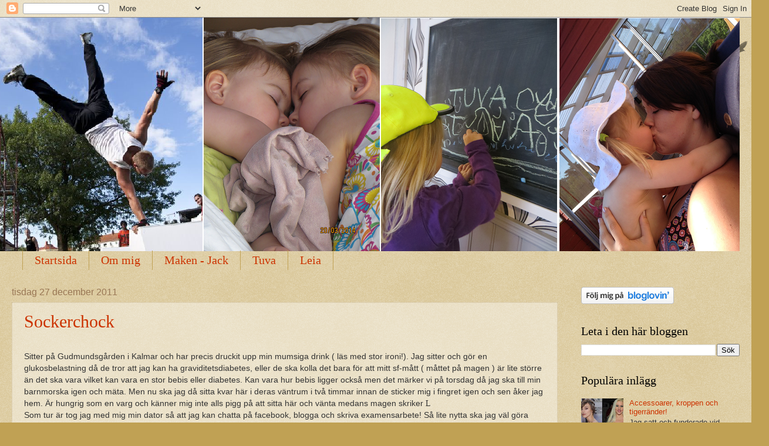

--- FILE ---
content_type: text/html; charset=UTF-8
request_url: https://familjenlundquist.blogspot.com/2011/12/
body_size: 28797
content:
<!DOCTYPE html>
<html class='v2' dir='ltr' lang='sv'>
<head>
<link href='https://www.blogger.com/static/v1/widgets/335934321-css_bundle_v2.css' rel='stylesheet' type='text/css'/>
<meta content='width=1100' name='viewport'/>
<meta content='text/html; charset=UTF-8' http-equiv='Content-Type'/>
<meta content='blogger' name='generator'/>
<link href='https://familjenlundquist.blogspot.com/favicon.ico' rel='icon' type='image/x-icon'/>
<link href='http://familjenlundquist.blogspot.com/2011/12/' rel='canonical'/>
<link rel="alternate" type="application/atom+xml" title="Hos Lundquist - Atom" href="https://familjenlundquist.blogspot.com/feeds/posts/default" />
<link rel="alternate" type="application/rss+xml" title="Hos Lundquist - RSS" href="https://familjenlundquist.blogspot.com/feeds/posts/default?alt=rss" />
<link rel="service.post" type="application/atom+xml" title="Hos Lundquist - Atom" href="https://www.blogger.com/feeds/1828944870843409682/posts/default" />
<!--Can't find substitution for tag [blog.ieCssRetrofitLinks]-->
<meta content='Mina tankar om hur det är att vara mamma, att ha familj och få pusslet att gå ihop.' name='description'/>
<meta content='http://familjenlundquist.blogspot.com/2011/12/' property='og:url'/>
<meta content='Hos Lundquist' property='og:title'/>
<meta content='Mina tankar om hur det är att vara mamma, att ha familj och få pusslet att gå ihop.' property='og:description'/>
<title>Hos Lundquist: december 2011</title>
<style id='page-skin-1' type='text/css'><!--
/*
-----------------------------------------------
Blogger Template Style
Name:     Watermark
Designer: Blogger
URL:      www.blogger.com
----------------------------------------------- */
/* Use this with templates/1ktemplate-*.html */
/* Content
----------------------------------------------- */
body {
font: normal normal 14px Arial, Tahoma, Helvetica, FreeSans, sans-serif;
color: #333333;
background: #c0a154 url(https://resources.blogblog.com/blogblog/data/1kt/watermark/body_background_birds.png) repeat scroll top left;
}
html body .content-outer {
min-width: 0;
max-width: 100%;
width: 100%;
}
.content-outer {
font-size: 92%;
}
a:link {
text-decoration:none;
color: #cc3300;
}
a:visited {
text-decoration:none;
color: #993322;
}
a:hover {
text-decoration:underline;
color: #ff3300;
}
.body-fauxcolumns .cap-top {
margin-top: 30px;
background: transparent url(https://resources.blogblog.com/blogblog/data/1kt/watermark/body_overlay_birds.png) no-repeat scroll top right;
height: 121px;
}
.content-inner {
padding: 0;
}
/* Header
----------------------------------------------- */
.header-inner .Header .titlewrapper,
.header-inner .Header .descriptionwrapper {
padding-left: 20px;
padding-right: 20px;
}
.Header h1 {
font: normal normal 60px Georgia, Utopia, 'Palatino Linotype', Palatino, serif;
color: #ffffff;
text-shadow: 2px 2px rgba(0, 0, 0, .1);
}
.Header h1 a {
color: #ffffff;
}
.Header .description {
font-size: 140%;
color: #997755;
}
/* Tabs
----------------------------------------------- */
.tabs-inner .section {
margin: 0 20px;
}
.tabs-inner .PageList, .tabs-inner .LinkList, .tabs-inner .Labels {
margin-left: -11px;
margin-right: -11px;
background-color: transparent;
border-top: 0 solid #ffffff;
border-bottom: 0 solid #ffffff;
-moz-box-shadow: 0 0 0 rgba(0, 0, 0, .3);
-webkit-box-shadow: 0 0 0 rgba(0, 0, 0, .3);
-goog-ms-box-shadow: 0 0 0 rgba(0, 0, 0, .3);
box-shadow: 0 0 0 rgba(0, 0, 0, .3);
}
.tabs-inner .PageList .widget-content,
.tabs-inner .LinkList .widget-content,
.tabs-inner .Labels .widget-content {
margin: -3px -11px;
background: transparent none  no-repeat scroll right;
}
.tabs-inner .widget ul {
padding: 2px 25px;
max-height: 34px;
background: transparent none no-repeat scroll left;
}
.tabs-inner .widget li {
border: none;
}
.tabs-inner .widget li a {
display: inline-block;
padding: .25em 1em;
font: normal normal 20px Georgia, Utopia, 'Palatino Linotype', Palatino, serif;
color: #cc3300;
border-right: 1px solid #c0a154;
}
.tabs-inner .widget li:first-child a {
border-left: 1px solid #c0a154;
}
.tabs-inner .widget li.selected a, .tabs-inner .widget li a:hover {
color: #000000;
}
/* Headings
----------------------------------------------- */
h2 {
font: normal normal 20px Georgia, Utopia, 'Palatino Linotype', Palatino, serif;
color: #000000;
margin: 0 0 .5em;
}
h2.date-header {
font: normal normal 16px Arial, Tahoma, Helvetica, FreeSans, sans-serif;
color: #997755;
}
/* Main
----------------------------------------------- */
.main-inner .column-center-inner,
.main-inner .column-left-inner,
.main-inner .column-right-inner {
padding: 0 5px;
}
.main-outer {
margin-top: 0;
background: transparent none no-repeat scroll top left;
}
.main-inner {
padding-top: 30px;
}
.main-cap-top {
position: relative;
}
.main-cap-top .cap-right {
position: absolute;
height: 0;
width: 100%;
bottom: 0;
background: transparent none repeat-x scroll bottom center;
}
.main-cap-top .cap-left {
position: absolute;
height: 245px;
width: 280px;
right: 0;
bottom: 0;
background: transparent none no-repeat scroll bottom left;
}
/* Posts
----------------------------------------------- */
.post-outer {
padding: 15px 20px;
margin: 0 0 25px;
background: transparent url(https://resources.blogblog.com/blogblog/data/1kt/watermark/post_background_birds.png) repeat scroll top left;
_background-image: none;
border: dotted 1px #ccbb99;
-moz-box-shadow: 0 0 0 rgba(0, 0, 0, .1);
-webkit-box-shadow: 0 0 0 rgba(0, 0, 0, .1);
-goog-ms-box-shadow: 0 0 0 rgba(0, 0, 0, .1);
box-shadow: 0 0 0 rgba(0, 0, 0, .1);
}
h3.post-title {
font: normal normal 30px Georgia, Utopia, 'Palatino Linotype', Palatino, serif;
margin: 0;
}
.comments h4 {
font: normal normal 30px Georgia, Utopia, 'Palatino Linotype', Palatino, serif;
margin: 1em 0 0;
}
.post-body {
font-size: 105%;
line-height: 1.5;
position: relative;
}
.post-header {
margin: 0 0 1em;
color: #997755;
}
.post-footer {
margin: 10px 0 0;
padding: 10px 0 0;
color: #997755;
border-top: dashed 1px #777777;
}
#blog-pager {
font-size: 140%
}
#comments .comment-author {
padding-top: 1.5em;
border-top: dashed 1px #777777;
background-position: 0 1.5em;
}
#comments .comment-author:first-child {
padding-top: 0;
border-top: none;
}
.avatar-image-container {
margin: .2em 0 0;
}
/* Comments
----------------------------------------------- */
.comments .comments-content .icon.blog-author {
background-repeat: no-repeat;
background-image: url([data-uri]);
}
.comments .comments-content .loadmore a {
border-top: 1px solid #777777;
border-bottom: 1px solid #777777;
}
.comments .continue {
border-top: 2px solid #777777;
}
/* Widgets
----------------------------------------------- */
.widget ul, .widget #ArchiveList ul.flat {
padding: 0;
list-style: none;
}
.widget ul li, .widget #ArchiveList ul.flat li {
padding: .35em 0;
text-indent: 0;
border-top: dashed 1px #777777;
}
.widget ul li:first-child, .widget #ArchiveList ul.flat li:first-child {
border-top: none;
}
.widget .post-body ul {
list-style: disc;
}
.widget .post-body ul li {
border: none;
}
.widget .zippy {
color: #777777;
}
.post-body img, .post-body .tr-caption-container, .Profile img, .Image img,
.BlogList .item-thumbnail img {
padding: 5px;
background: #fff;
-moz-box-shadow: 1px 1px 5px rgba(0, 0, 0, .5);
-webkit-box-shadow: 1px 1px 5px rgba(0, 0, 0, .5);
-goog-ms-box-shadow: 1px 1px 5px rgba(0, 0, 0, .5);
box-shadow: 1px 1px 5px rgba(0, 0, 0, .5);
}
.post-body img, .post-body .tr-caption-container {
padding: 8px;
}
.post-body .tr-caption-container {
color: #333333;
}
.post-body .tr-caption-container img {
padding: 0;
background: transparent;
border: none;
-moz-box-shadow: 0 0 0 rgba(0, 0, 0, .1);
-webkit-box-shadow: 0 0 0 rgba(0, 0, 0, .1);
-goog-ms-box-shadow: 0 0 0 rgba(0, 0, 0, .1);
box-shadow: 0 0 0 rgba(0, 0, 0, .1);
}
/* Footer
----------------------------------------------- */
.footer-outer {
color:#ccbb99;
background: #330000 url(https://resources.blogblog.com/blogblog/data/1kt/watermark/body_background_navigator.png) repeat scroll top left;
}
.footer-outer a {
color: #ff7755;
}
.footer-outer a:visited {
color: #dd5533;
}
.footer-outer a:hover {
color: #ff9977;
}
.footer-outer .widget h2 {
color: #eeddbb;
}
/* Mobile
----------------------------------------------- */
body.mobile  {
background-size: 100% auto;
}
.mobile .body-fauxcolumn-outer {
background: transparent none repeat scroll top left;
}
html .mobile .mobile-date-outer {
border-bottom: none;
background: transparent url(https://resources.blogblog.com/blogblog/data/1kt/watermark/post_background_birds.png) repeat scroll top left;
_background-image: none;
margin-bottom: 10px;
}
.mobile .main-inner .date-outer {
padding: 0;
}
.mobile .main-inner .date-header {
margin: 10px;
}
.mobile .main-cap-top {
z-index: -1;
}
.mobile .content-outer {
font-size: 100%;
}
.mobile .post-outer {
padding: 10px;
}
.mobile .main-cap-top .cap-left {
background: transparent none no-repeat scroll bottom left;
}
.mobile .body-fauxcolumns .cap-top {
margin: 0;
}
.mobile-link-button {
background: transparent url(https://resources.blogblog.com/blogblog/data/1kt/watermark/post_background_birds.png) repeat scroll top left;
}
.mobile-link-button a:link, .mobile-link-button a:visited {
color: #cc3300;
}
.mobile-index-date .date-header {
color: #997755;
}
.mobile-index-contents {
color: #333333;
}
.mobile .tabs-inner .section {
margin: 0;
}
.mobile .tabs-inner .PageList {
margin-left: 0;
margin-right: 0;
}
.mobile .tabs-inner .PageList .widget-content {
margin: 0;
color: #000000;
background: transparent url(https://resources.blogblog.com/blogblog/data/1kt/watermark/post_background_birds.png) repeat scroll top left;
}
.mobile .tabs-inner .PageList .widget-content .pagelist-arrow {
border-left: 1px solid #c0a154;
}

--></style>
<style id='template-skin-1' type='text/css'><!--
body {
min-width: 1280px;
}
.content-outer, .content-fauxcolumn-outer, .region-inner {
min-width: 1280px;
max-width: 1280px;
_width: 1280px;
}
.main-inner .columns {
padding-left: 0;
padding-right: 310px;
}
.main-inner .fauxcolumn-center-outer {
left: 0;
right: 310px;
/* IE6 does not respect left and right together */
_width: expression(this.parentNode.offsetWidth -
parseInt("0") -
parseInt("310px") + 'px');
}
.main-inner .fauxcolumn-left-outer {
width: 0;
}
.main-inner .fauxcolumn-right-outer {
width: 310px;
}
.main-inner .column-left-outer {
width: 0;
right: 100%;
margin-left: -0;
}
.main-inner .column-right-outer {
width: 310px;
margin-right: -310px;
}
#layout {
min-width: 0;
}
#layout .content-outer {
min-width: 0;
width: 800px;
}
#layout .region-inner {
min-width: 0;
width: auto;
}
body#layout div.add_widget {
padding: 8px;
}
body#layout div.add_widget a {
margin-left: 32px;
}
--></style>
<link href='https://www.blogger.com/dyn-css/authorization.css?targetBlogID=1828944870843409682&amp;zx=2ec6d529-31a3-42ea-a395-c97694539956' media='none' onload='if(media!=&#39;all&#39;)media=&#39;all&#39;' rel='stylesheet'/><noscript><link href='https://www.blogger.com/dyn-css/authorization.css?targetBlogID=1828944870843409682&amp;zx=2ec6d529-31a3-42ea-a395-c97694539956' rel='stylesheet'/></noscript>
<meta name='google-adsense-platform-account' content='ca-host-pub-1556223355139109'/>
<meta name='google-adsense-platform-domain' content='blogspot.com'/>

</head>
<body class='loading variant-birds'>
<div class='navbar section' id='navbar' name='Navbar'><div class='widget Navbar' data-version='1' id='Navbar1'><script type="text/javascript">
    function setAttributeOnload(object, attribute, val) {
      if(window.addEventListener) {
        window.addEventListener('load',
          function(){ object[attribute] = val; }, false);
      } else {
        window.attachEvent('onload', function(){ object[attribute] = val; });
      }
    }
  </script>
<div id="navbar-iframe-container"></div>
<script type="text/javascript" src="https://apis.google.com/js/platform.js"></script>
<script type="text/javascript">
      gapi.load("gapi.iframes:gapi.iframes.style.bubble", function() {
        if (gapi.iframes && gapi.iframes.getContext) {
          gapi.iframes.getContext().openChild({
              url: 'https://www.blogger.com/navbar/1828944870843409682?origin\x3dhttps://familjenlundquist.blogspot.com',
              where: document.getElementById("navbar-iframe-container"),
              id: "navbar-iframe"
          });
        }
      });
    </script><script type="text/javascript">
(function() {
var script = document.createElement('script');
script.type = 'text/javascript';
script.src = '//pagead2.googlesyndication.com/pagead/js/google_top_exp.js';
var head = document.getElementsByTagName('head')[0];
if (head) {
head.appendChild(script);
}})();
</script>
</div></div>
<div class='body-fauxcolumns'>
<div class='fauxcolumn-outer body-fauxcolumn-outer'>
<div class='cap-top'>
<div class='cap-left'></div>
<div class='cap-right'></div>
</div>
<div class='fauxborder-left'>
<div class='fauxborder-right'></div>
<div class='fauxcolumn-inner'>
</div>
</div>
<div class='cap-bottom'>
<div class='cap-left'></div>
<div class='cap-right'></div>
</div>
</div>
</div>
<div class='content'>
<div class='content-fauxcolumns'>
<div class='fauxcolumn-outer content-fauxcolumn-outer'>
<div class='cap-top'>
<div class='cap-left'></div>
<div class='cap-right'></div>
</div>
<div class='fauxborder-left'>
<div class='fauxborder-right'></div>
<div class='fauxcolumn-inner'>
</div>
</div>
<div class='cap-bottom'>
<div class='cap-left'></div>
<div class='cap-right'></div>
</div>
</div>
</div>
<div class='content-outer'>
<div class='content-cap-top cap-top'>
<div class='cap-left'></div>
<div class='cap-right'></div>
</div>
<div class='fauxborder-left content-fauxborder-left'>
<div class='fauxborder-right content-fauxborder-right'></div>
<div class='content-inner'>
<header>
<div class='header-outer'>
<div class='header-cap-top cap-top'>
<div class='cap-left'></div>
<div class='cap-right'></div>
</div>
<div class='fauxborder-left header-fauxborder-left'>
<div class='fauxborder-right header-fauxborder-right'></div>
<div class='region-inner header-inner'>
<div class='header section' id='header' name='Rubrik'><div class='widget Header' data-version='1' id='Header1'>
<div id='header-inner'>
<a href='https://familjenlundquist.blogspot.com/' style='display: block'>
<img alt='Hos Lundquist' height='398px; ' id='Header1_headerimg' src='https://blogger.googleusercontent.com/img/b/R29vZ2xl/AVvXsEjIiGekhzDoisQXq8bPElaiJ0P7wAKdFAy-n8_fLWByIe0yVOLlGD28f23Fu-_Wj2LNvJ8DUXizmZVy5Xg4q-uPSEZBVx05mmkS9fbkmYtswIiDcmPNw_IDYc-a9W-M1KXAqKabOw-wzPq0/s1600/Blogg+head.png' style='display: block' width='1260px; '/>
</a>
</div>
</div></div>
</div>
</div>
<div class='header-cap-bottom cap-bottom'>
<div class='cap-left'></div>
<div class='cap-right'></div>
</div>
</div>
</header>
<div class='tabs-outer'>
<div class='tabs-cap-top cap-top'>
<div class='cap-left'></div>
<div class='cap-right'></div>
</div>
<div class='fauxborder-left tabs-fauxborder-left'>
<div class='fauxborder-right tabs-fauxborder-right'></div>
<div class='region-inner tabs-inner'>
<div class='tabs section' id='crosscol' name='Alla kolumner'><div class='widget PageList' data-version='1' id='PageList1'>
<h2>Sidor</h2>
<div class='widget-content'>
<ul>
<li>
<a href='https://familjenlundquist.blogspot.com/'>Startsida</a>
</li>
<li>
<a href='https://familjenlundquist.blogspot.com/p/om-mig.html'>Om mig</a>
</li>
<li>
<a href='https://familjenlundquist.blogspot.com/p/jack.html'>Maken - Jack</a>
</li>
<li>
<a href='https://familjenlundquist.blogspot.com/p/tuva.html'>Tuva</a>
</li>
<li>
<a href='https://familjenlundquist.blogspot.com/p/leia.html'>Leia</a>
</li>
</ul>
<div class='clear'></div>
</div>
</div></div>
<div class='tabs no-items section' id='crosscol-overflow' name='Cross-Column 2'></div>
</div>
</div>
<div class='tabs-cap-bottom cap-bottom'>
<div class='cap-left'></div>
<div class='cap-right'></div>
</div>
</div>
<div class='main-outer'>
<div class='main-cap-top cap-top'>
<div class='cap-left'></div>
<div class='cap-right'></div>
</div>
<div class='fauxborder-left main-fauxborder-left'>
<div class='fauxborder-right main-fauxborder-right'></div>
<div class='region-inner main-inner'>
<div class='columns fauxcolumns'>
<div class='fauxcolumn-outer fauxcolumn-center-outer'>
<div class='cap-top'>
<div class='cap-left'></div>
<div class='cap-right'></div>
</div>
<div class='fauxborder-left'>
<div class='fauxborder-right'></div>
<div class='fauxcolumn-inner'>
</div>
</div>
<div class='cap-bottom'>
<div class='cap-left'></div>
<div class='cap-right'></div>
</div>
</div>
<div class='fauxcolumn-outer fauxcolumn-left-outer'>
<div class='cap-top'>
<div class='cap-left'></div>
<div class='cap-right'></div>
</div>
<div class='fauxborder-left'>
<div class='fauxborder-right'></div>
<div class='fauxcolumn-inner'>
</div>
</div>
<div class='cap-bottom'>
<div class='cap-left'></div>
<div class='cap-right'></div>
</div>
</div>
<div class='fauxcolumn-outer fauxcolumn-right-outer'>
<div class='cap-top'>
<div class='cap-left'></div>
<div class='cap-right'></div>
</div>
<div class='fauxborder-left'>
<div class='fauxborder-right'></div>
<div class='fauxcolumn-inner'>
</div>
</div>
<div class='cap-bottom'>
<div class='cap-left'></div>
<div class='cap-right'></div>
</div>
</div>
<!-- corrects IE6 width calculation -->
<div class='columns-inner'>
<div class='column-center-outer'>
<div class='column-center-inner'>
<div class='main section' id='main' name='Huvudsektion'><div class='widget Blog' data-version='1' id='Blog1'>
<div class='blog-posts hfeed'>

          <div class="date-outer">
        
<h2 class='date-header'><span>tisdag 27 december 2011</span></h2>

          <div class="date-posts">
        
<div class='post-outer'>
<div class='post hentry uncustomized-post-template' itemprop='blogPost' itemscope='itemscope' itemtype='http://schema.org/BlogPosting'>
<meta content='1828944870843409682' itemprop='blogId'/>
<meta content='8943978685188529404' itemprop='postId'/>
<a name='8943978685188529404'></a>
<h3 class='post-title entry-title' itemprop='name'>
<a href='https://familjenlundquist.blogspot.com/2011/12/sockerchock.html'>Sockerchock</a>
</h3>
<div class='post-header'>
<div class='post-header-line-1'></div>
</div>
<div class='post-body entry-content' id='post-body-8943978685188529404' itemprop='articleBody'>
<!--[if gte mso 9]><xml>  <w:WordDocument>   <w:View>Normal</w:View>   <w:Zoom>0</w:Zoom>   <w:TrackMoves/>   <w:TrackFormatting/>   <w:HyphenationZone>21</w:HyphenationZone>   <w:PunctuationKerning/>   <w:ValidateAgainstSchemas/>   <w:SaveIfXMLInvalid>false</w:SaveIfXMLInvalid>   <w:IgnoreMixedContent>false</w:IgnoreMixedContent>   <w:AlwaysShowPlaceholderText>false</w:AlwaysShowPlaceholderText>   <w:DoNotPromoteQF/>   <w:LidThemeOther>SV</w:LidThemeOther>   <w:LidThemeAsian>X-NONE</w:LidThemeAsian>   <w:LidThemeComplexScript>X-NONE</w:LidThemeComplexScript>   <w:Compatibility>    <w:BreakWrappedTables/>    <w:SnapToGridInCell/>    <w:WrapTextWithPunct/>    <w:UseAsianBreakRules/>    <w:DontGrowAutofit/>    <w:SplitPgBreakAndParaMark/>    <w:DontVertAlignCellWithSp/>    <w:DontBreakConstrainedForcedTables/>    <w:DontVertAlignInTxbx/>    <w:Word11KerningPairs/>    <w:CachedColBalance/>   </w:Compatibility>   <w:BrowserLevel>MicrosoftInternetExplorer4</w:BrowserLevel>   <m:mathPr>    <m:mathFont m:val="Cambria Math"/>    <m:brkBin m:val="before"/>    <m:brkBinSub m:val="&#45;-"/>    <m:smallFrac m:val="off"/>    <m:dispDef/>    <m:lMargin m:val="0"/>    <m:rMargin m:val="0"/>    <m:defJc m:val="centerGroup"/>    <m:wrapIndent m:val="1440"/>    <m:intLim m:val="subSup"/>    <m:naryLim m:val="undOvr"/>   </m:mathPr></w:WordDocument> </xml><![endif]--><!--[if gte mso 9]><xml>  <w:LatentStyles DefLockedState="false" DefUnhideWhenUsed="true"
  DefSemiHidden="true" DefQFormat="false" DefPriority="99"
  LatentStyleCount="267">   <w:LsdException Locked="false" Priority="0" SemiHidden="false"
   UnhideWhenUsed="false" QFormat="true" Name="Normal"/>   <w:LsdException Locked="false" Priority="9" SemiHidden="false"
   UnhideWhenUsed="false" QFormat="true" Name="heading 1"/>   <w:LsdException Locked="false" Priority="9" QFormat="true" Name="heading 2"/>   <w:LsdException Locked="false" Priority="9" QFormat="true" Name="heading 3"/>   <w:LsdException Locked="false" Priority="9" QFormat="true" Name="heading 4"/>   <w:LsdException Locked="false" Priority="9" QFormat="true" Name="heading 5"/>   <w:LsdException Locked="false" Priority="9" QFormat="true" Name="heading 6"/>   <w:LsdException Locked="false" Priority="9" QFormat="true" Name="heading 7"/>   <w:LsdException Locked="false" Priority="9" QFormat="true" Name="heading 8"/>   <w:LsdException Locked="false" Priority="9" QFormat="true" Name="heading 9"/>   <w:LsdException Locked="false" Priority="39" Name="toc 1"/>   <w:LsdException Locked="false" Priority="39" Name="toc 2"/>   <w:LsdException Locked="false" Priority="39" Name="toc 3"/>   <w:LsdException Locked="false" Priority="39" Name="toc 4"/>   <w:LsdException Locked="false" Priority="39" Name="toc 5"/>   <w:LsdException Locked="false" Priority="39" Name="toc 6"/>   <w:LsdException Locked="false" Priority="39" Name="toc 7"/>   <w:LsdException Locked="false" Priority="39" Name="toc 8"/>   <w:LsdException Locked="false" Priority="39" Name="toc 9"/>   <w:LsdException Locked="false" Priority="35" QFormat="true" Name="caption"/>   <w:LsdException Locked="false" Priority="10" SemiHidden="false"
   UnhideWhenUsed="false" QFormat="true" Name="Title"/>   <w:LsdException Locked="false" Priority="1" Name="Default Paragraph Font"/>   <w:LsdException Locked="false" Priority="11" SemiHidden="false"
   UnhideWhenUsed="false" QFormat="true" Name="Subtitle"/>   <w:LsdException Locked="false" Priority="22" SemiHidden="false"
   UnhideWhenUsed="false" QFormat="true" Name="Strong"/>   <w:LsdException Locked="false" Priority="20" SemiHidden="false"
   UnhideWhenUsed="false" QFormat="true" Name="Emphasis"/>   <w:LsdException Locked="false" Priority="59" SemiHidden="false"
   UnhideWhenUsed="false" Name="Table Grid"/>   <w:LsdException Locked="false" UnhideWhenUsed="false" Name="Placeholder Text"/>   <w:LsdException Locked="false" Priority="1" SemiHidden="false"
   UnhideWhenUsed="false" QFormat="true" Name="No Spacing"/>   <w:LsdException Locked="false" Priority="60" SemiHidden="false"
   UnhideWhenUsed="false" Name="Light Shading"/>   <w:LsdException Locked="false" Priority="61" SemiHidden="false"
   UnhideWhenUsed="false" Name="Light List"/>   <w:LsdException Locked="false" Priority="62" SemiHidden="false"
   UnhideWhenUsed="false" Name="Light Grid"/>   <w:LsdException Locked="false" Priority="63" SemiHidden="false"
   UnhideWhenUsed="false" Name="Medium Shading 1"/>   <w:LsdException Locked="false" Priority="64" SemiHidden="false"
   UnhideWhenUsed="false" Name="Medium Shading 2"/>   <w:LsdException Locked="false" Priority="65" SemiHidden="false"
   UnhideWhenUsed="false" Name="Medium List 1"/>   <w:LsdException Locked="false" Priority="66" SemiHidden="false"
   UnhideWhenUsed="false" Name="Medium List 2"/>   <w:LsdException Locked="false" Priority="67" SemiHidden="false"
   UnhideWhenUsed="false" Name="Medium Grid 1"/>   <w:LsdException Locked="false" Priority="68" SemiHidden="false"
   UnhideWhenUsed="false" Name="Medium Grid 2"/>   <w:LsdException Locked="false" Priority="69" SemiHidden="false"
   UnhideWhenUsed="false" Name="Medium Grid 3"/>   <w:LsdException Locked="false" Priority="70" SemiHidden="false"
   UnhideWhenUsed="false" Name="Dark List"/>   <w:LsdException Locked="false" Priority="71" SemiHidden="false"
   UnhideWhenUsed="false" Name="Colorful Shading"/>   <w:LsdException Locked="false" Priority="72" SemiHidden="false"
   UnhideWhenUsed="false" Name="Colorful List"/>   <w:LsdException Locked="false" Priority="73" SemiHidden="false"
   UnhideWhenUsed="false" Name="Colorful Grid"/>   <w:LsdException Locked="false" Priority="60" SemiHidden="false"
   UnhideWhenUsed="false" Name="Light Shading Accent 1"/>   <w:LsdException Locked="false" Priority="61" SemiHidden="false"
   UnhideWhenUsed="false" Name="Light List Accent 1"/>   <w:LsdException Locked="false" Priority="62" SemiHidden="false"
   UnhideWhenUsed="false" Name="Light Grid Accent 1"/>   <w:LsdException Locked="false" Priority="63" SemiHidden="false"
   UnhideWhenUsed="false" Name="Medium Shading 1 Accent 1"/>   <w:LsdException Locked="false" Priority="64" SemiHidden="false"
   UnhideWhenUsed="false" Name="Medium Shading 2 Accent 1"/>   <w:LsdException Locked="false" Priority="65" SemiHidden="false"
   UnhideWhenUsed="false" Name="Medium List 1 Accent 1"/>   <w:LsdException Locked="false" UnhideWhenUsed="false" Name="Revision"/>   <w:LsdException Locked="false" Priority="34" SemiHidden="false"
   UnhideWhenUsed="false" QFormat="true" Name="List Paragraph"/>   <w:LsdException Locked="false" Priority="29" SemiHidden="false"
   UnhideWhenUsed="false" QFormat="true" Name="Quote"/>   <w:LsdException Locked="false" Priority="30" SemiHidden="false"
   UnhideWhenUsed="false" QFormat="true" Name="Intense Quote"/>   <w:LsdException Locked="false" Priority="66" SemiHidden="false"
   UnhideWhenUsed="false" Name="Medium List 2 Accent 1"/>   <w:LsdException Locked="false" Priority="67" SemiHidden="false"
   UnhideWhenUsed="false" Name="Medium Grid 1 Accent 1"/>   <w:LsdException Locked="false" Priority="68" SemiHidden="false"
   UnhideWhenUsed="false" Name="Medium Grid 2 Accent 1"/>   <w:LsdException Locked="false" Priority="69" SemiHidden="false"
   UnhideWhenUsed="false" Name="Medium Grid 3 Accent 1"/>   <w:LsdException Locked="false" Priority="70" SemiHidden="false"
   UnhideWhenUsed="false" Name="Dark List Accent 1"/>   <w:LsdException Locked="false" Priority="71" SemiHidden="false"
   UnhideWhenUsed="false" Name="Colorful Shading Accent 1"/>   <w:LsdException Locked="false" Priority="72" SemiHidden="false"
   UnhideWhenUsed="false" Name="Colorful List Accent 1"/>   <w:LsdException Locked="false" Priority="73" SemiHidden="false"
   UnhideWhenUsed="false" Name="Colorful Grid Accent 1"/>   <w:LsdException Locked="false" Priority="60" SemiHidden="false"
   UnhideWhenUsed="false" Name="Light Shading Accent 2"/>   <w:LsdException Locked="false" Priority="61" SemiHidden="false"
   UnhideWhenUsed="false" Name="Light List Accent 2"/>   <w:LsdException Locked="false" Priority="62" SemiHidden="false"
   UnhideWhenUsed="false" Name="Light Grid Accent 2"/>   <w:LsdException Locked="false" Priority="63" SemiHidden="false"
   UnhideWhenUsed="false" Name="Medium Shading 1 Accent 2"/>   <w:LsdException Locked="false" Priority="64" SemiHidden="false"
   UnhideWhenUsed="false" Name="Medium Shading 2 Accent 2"/>   <w:LsdException Locked="false" Priority="65" SemiHidden="false"
   UnhideWhenUsed="false" Name="Medium List 1 Accent 2"/>   <w:LsdException Locked="false" Priority="66" SemiHidden="false"
   UnhideWhenUsed="false" Name="Medium List 2 Accent 2"/>   <w:LsdException Locked="false" Priority="67" SemiHidden="false"
   UnhideWhenUsed="false" Name="Medium Grid 1 Accent 2"/>   <w:LsdException Locked="false" Priority="68" SemiHidden="false"
   UnhideWhenUsed="false" Name="Medium Grid 2 Accent 2"/>   <w:LsdException Locked="false" Priority="69" SemiHidden="false"
   UnhideWhenUsed="false" Name="Medium Grid 3 Accent 2"/>   <w:LsdException Locked="false" Priority="70" SemiHidden="false"
   UnhideWhenUsed="false" Name="Dark List Accent 2"/>   <w:LsdException Locked="false" Priority="71" SemiHidden="false"
   UnhideWhenUsed="false" Name="Colorful Shading Accent 2"/>   <w:LsdException Locked="false" Priority="72" SemiHidden="false"
   UnhideWhenUsed="false" Name="Colorful List Accent 2"/>   <w:LsdException Locked="false" Priority="73" SemiHidden="false"
   UnhideWhenUsed="false" Name="Colorful Grid Accent 2"/>   <w:LsdException Locked="false" Priority="60" SemiHidden="false"
   UnhideWhenUsed="false" Name="Light Shading Accent 3"/>   <w:LsdException Locked="false" Priority="61" SemiHidden="false"
   UnhideWhenUsed="false" Name="Light List Accent 3"/>   <w:LsdException Locked="false" Priority="62" SemiHidden="false"
   UnhideWhenUsed="false" Name="Light Grid Accent 3"/>   <w:LsdException Locked="false" Priority="63" SemiHidden="false"
   UnhideWhenUsed="false" Name="Medium Shading 1 Accent 3"/>   <w:LsdException Locked="false" Priority="64" SemiHidden="false"
   UnhideWhenUsed="false" Name="Medium Shading 2 Accent 3"/>   <w:LsdException Locked="false" Priority="65" SemiHidden="false"
   UnhideWhenUsed="false" Name="Medium List 1 Accent 3"/>   <w:LsdException Locked="false" Priority="66" SemiHidden="false"
   UnhideWhenUsed="false" Name="Medium List 2 Accent 3"/>   <w:LsdException Locked="false" Priority="67" SemiHidden="false"
   UnhideWhenUsed="false" Name="Medium Grid 1 Accent 3"/>   <w:LsdException Locked="false" Priority="68" SemiHidden="false"
   UnhideWhenUsed="false" Name="Medium Grid 2 Accent 3"/>   <w:LsdException Locked="false" Priority="69" SemiHidden="false"
   UnhideWhenUsed="false" Name="Medium Grid 3 Accent 3"/>   <w:LsdException Locked="false" Priority="70" SemiHidden="false"
   UnhideWhenUsed="false" Name="Dark List Accent 3"/>   <w:LsdException Locked="false" Priority="71" SemiHidden="false"
   UnhideWhenUsed="false" Name="Colorful Shading Accent 3"/>   <w:LsdException Locked="false" Priority="72" SemiHidden="false"
   UnhideWhenUsed="false" Name="Colorful List Accent 3"/>   <w:LsdException Locked="false" Priority="73" SemiHidden="false"
   UnhideWhenUsed="false" Name="Colorful Grid Accent 3"/>   <w:LsdException Locked="false" Priority="60" SemiHidden="false"
   UnhideWhenUsed="false" Name="Light Shading Accent 4"/>   <w:LsdException Locked="false" Priority="61" SemiHidden="false"
   UnhideWhenUsed="false" Name="Light List Accent 4"/>   <w:LsdException Locked="false" Priority="62" SemiHidden="false"
   UnhideWhenUsed="false" Name="Light Grid Accent 4"/>   <w:LsdException Locked="false" Priority="63" SemiHidden="false"
   UnhideWhenUsed="false" Name="Medium Shading 1 Accent 4"/>   <w:LsdException Locked="false" Priority="64" SemiHidden="false"
   UnhideWhenUsed="false" Name="Medium Shading 2 Accent 4"/>   <w:LsdException Locked="false" Priority="65" SemiHidden="false"
   UnhideWhenUsed="false" Name="Medium List 1 Accent 4"/>   <w:LsdException Locked="false" Priority="66" SemiHidden="false"
   UnhideWhenUsed="false" Name="Medium List 2 Accent 4"/>   <w:LsdException Locked="false" Priority="67" SemiHidden="false"
   UnhideWhenUsed="false" Name="Medium Grid 1 Accent 4"/>   <w:LsdException Locked="false" Priority="68" SemiHidden="false"
   UnhideWhenUsed="false" Name="Medium Grid 2 Accent 4"/>   <w:LsdException Locked="false" Priority="69" SemiHidden="false"
   UnhideWhenUsed="false" Name="Medium Grid 3 Accent 4"/>   <w:LsdException Locked="false" Priority="70" SemiHidden="false"
   UnhideWhenUsed="false" Name="Dark List Accent 4"/>   <w:LsdException Locked="false" Priority="71" SemiHidden="false"
   UnhideWhenUsed="false" Name="Colorful Shading Accent 4"/>   <w:LsdException Locked="false" Priority="72" SemiHidden="false"
   UnhideWhenUsed="false" Name="Colorful List Accent 4"/>   <w:LsdException Locked="false" Priority="73" SemiHidden="false"
   UnhideWhenUsed="false" Name="Colorful Grid Accent 4"/>   <w:LsdException Locked="false" Priority="60" SemiHidden="false"
   UnhideWhenUsed="false" Name="Light Shading Accent 5"/>   <w:LsdException Locked="false" Priority="61" SemiHidden="false"
   UnhideWhenUsed="false" Name="Light List Accent 5"/>   <w:LsdException Locked="false" Priority="62" SemiHidden="false"
   UnhideWhenUsed="false" Name="Light Grid Accent 5"/>   <w:LsdException Locked="false" Priority="63" SemiHidden="false"
   UnhideWhenUsed="false" Name="Medium Shading 1 Accent 5"/>   <w:LsdException Locked="false" Priority="64" SemiHidden="false"
   UnhideWhenUsed="false" Name="Medium Shading 2 Accent 5"/>   <w:LsdException Locked="false" Priority="65" SemiHidden="false"
   UnhideWhenUsed="false" Name="Medium List 1 Accent 5"/>   <w:LsdException Locked="false" Priority="66" SemiHidden="false"
   UnhideWhenUsed="false" Name="Medium List 2 Accent 5"/>   <w:LsdException Locked="false" Priority="67" SemiHidden="false"
   UnhideWhenUsed="false" Name="Medium Grid 1 Accent 5"/>   <w:LsdException Locked="false" Priority="68" SemiHidden="false"
   UnhideWhenUsed="false" Name="Medium Grid 2 Accent 5"/>   <w:LsdException Locked="false" Priority="69" SemiHidden="false"
   UnhideWhenUsed="false" Name="Medium Grid 3 Accent 5"/>   <w:LsdException Locked="false" Priority="70" SemiHidden="false"
   UnhideWhenUsed="false" Name="Dark List Accent 5"/>   <w:LsdException Locked="false" Priority="71" SemiHidden="false"
   UnhideWhenUsed="false" Name="Colorful Shading Accent 5"/>   <w:LsdException Locked="false" Priority="72" SemiHidden="false"
   UnhideWhenUsed="false" Name="Colorful List Accent 5"/>   <w:LsdException Locked="false" Priority="73" SemiHidden="false"
   UnhideWhenUsed="false" Name="Colorful Grid Accent 5"/>   <w:LsdException Locked="false" Priority="60" SemiHidden="false"
   UnhideWhenUsed="false" Name="Light Shading Accent 6"/>   <w:LsdException Locked="false" Priority="61" SemiHidden="false"
   UnhideWhenUsed="false" Name="Light List Accent 6"/>   <w:LsdException Locked="false" Priority="62" SemiHidden="false"
   UnhideWhenUsed="false" Name="Light Grid Accent 6"/>   <w:LsdException Locked="false" Priority="63" SemiHidden="false"
   UnhideWhenUsed="false" Name="Medium Shading 1 Accent 6"/>   <w:LsdException Locked="false" Priority="64" SemiHidden="false"
   UnhideWhenUsed="false" Name="Medium Shading 2 Accent 6"/>   <w:LsdException Locked="false" Priority="65" SemiHidden="false"
   UnhideWhenUsed="false" Name="Medium List 1 Accent 6"/>   <w:LsdException Locked="false" Priority="66" SemiHidden="false"
   UnhideWhenUsed="false" Name="Medium List 2 Accent 6"/>   <w:LsdException Locked="false" Priority="67" SemiHidden="false"
   UnhideWhenUsed="false" Name="Medium Grid 1 Accent 6"/>   <w:LsdException Locked="false" Priority="68" SemiHidden="false"
   UnhideWhenUsed="false" Name="Medium Grid 2 Accent 6"/>   <w:LsdException Locked="false" Priority="69" SemiHidden="false"
   UnhideWhenUsed="false" Name="Medium Grid 3 Accent 6"/>   <w:LsdException Locked="false" Priority="70" SemiHidden="false"
   UnhideWhenUsed="false" Name="Dark List Accent 6"/>   <w:LsdException Locked="false" Priority="71" SemiHidden="false"
   UnhideWhenUsed="false" Name="Colorful Shading Accent 6"/>   <w:LsdException Locked="false" Priority="72" SemiHidden="false"
   UnhideWhenUsed="false" Name="Colorful List Accent 6"/>   <w:LsdException Locked="false" Priority="73" SemiHidden="false"
   UnhideWhenUsed="false" Name="Colorful Grid Accent 6"/>   <w:LsdException Locked="false" Priority="19" SemiHidden="false"
   UnhideWhenUsed="false" QFormat="true" Name="Subtle Emphasis"/>   <w:LsdException Locked="false" Priority="21" SemiHidden="false"
   UnhideWhenUsed="false" QFormat="true" Name="Intense Emphasis"/>   <w:LsdException Locked="false" Priority="31" SemiHidden="false"
   UnhideWhenUsed="false" QFormat="true" Name="Subtle Reference"/>   <w:LsdException Locked="false" Priority="32" SemiHidden="false"
   UnhideWhenUsed="false" QFormat="true" Name="Intense Reference"/>   <w:LsdException Locked="false" Priority="33" SemiHidden="false"
   UnhideWhenUsed="false" QFormat="true" Name="Book Title"/>   <w:LsdException Locked="false" Priority="37" Name="Bibliography"/>   <w:LsdException Locked="false" Priority="39" QFormat="true" Name="TOC Heading"/>  </w:LatentStyles> </xml><![endif]--><!--[if gte mso 10]> <style>
 /* Style Definitions */
 table.MsoNormalTable
 {mso-style-name:"Normal tabell";
 mso-tstyle-rowband-size:0;
 mso-tstyle-colband-size:0;
 mso-style-noshow:yes;
 mso-style-priority:99;
 mso-style-qformat:yes;
 mso-style-parent:"";
 mso-padding-alt:0cm 5.4pt 0cm 5.4pt;
 mso-para-margin-top:0cm;
 mso-para-margin-right:0cm;
 mso-para-margin-bottom:10.0pt;
 mso-para-margin-left:0cm;
 line-height:115%;
 mso-pagination:widow-orphan;
 font-size:11.0pt;
 font-family:"Calibri","sans-serif";
 mso-ascii-font-family:Calibri;
 mso-ascii-theme-font:minor-latin;
 mso-fareast-font-family:"Times New Roman";
 mso-fareast-theme-font:minor-fareast;
 mso-hansi-font-family:Calibri;
 mso-hansi-theme-font:minor-latin;
 mso-bidi-font-family:"Times New Roman";
 mso-bidi-theme-font:minor-bidi;}
</style> <![endif]-->  <br />
<div class="MsoNormal">Sitter på Gudmundsgården i Kalmar och har precis druckit upp min mumsiga drink ( läs med stor ironi!). Jag sitter och gör en glukosbelastning då de tror att jag kan ha graviditetsdiabetes, eller de ska kolla det bara för att mitt sf-mått ( måttet på magen ) är lite större än det ska vara vilket kan vara en stor bebis eller diabetes. Kan vara hur bebis ligger också men det märker vi på torsdag då jag ska till min barnmorska igen och mäta. Men nu ska jag då sitta kvar här i deras väntrum i två timmar innan de sticker mig i fingret igen och sen åker jag hem. Är hungrig som en varg och känner mig inte alls pigg på att sitta här och vänta medans magen skriker <span style="font-family: Wingdings; mso-ascii-font-family: Calibri; mso-ascii-theme-font: minor-latin; mso-char-type: symbol; mso-hansi-font-family: Calibri; mso-hansi-theme-font: minor-latin; mso-symbol-font-family: Wingdings;"><span style="mso-char-type: symbol; mso-symbol-font-family: Wingdings;">L</span></span></div><div class="MsoNormal">Som tur är tog jag med mig min dator så att jag kan chatta på facebook, blogga och skriva examensarbete! Så lite nytta ska jag väl göra medans jag sitter här iaf. Ganska mysigt tycker jag nog att det är iaf, dator, radio och sen ser man lite andra gravida som ser allmänt förstörda ut precis som jag! Jag vet att man inte ska säga så om en gravid kvinna, de ska stråla och de är det vackraste som finns, men jag tycker inte det! Jag ser bara en kvinna som har ont och lider för det är så jag känner mig just nu. Undra om man kan få invärtes blåmärken i magen? Tror jag har det i så fall för min bebis är vild och inte alls en snäll liten plutt som bara buffas lite. Nej denna lilla skrutt tar i för kung och fosterland och sprakar allt vad hon orkar och försöker att ta sig ut genom naveln eller alternativt mina revben! Det som är positivt är att hon har vänt på sig och ligger med huvudet nedåt så nu slipper jag få dessa karatesparkar på urinblåsan. Man känner sig på något märkligt sätt inte så fräsch när man får en sådan spark och känner att det sipprar ut lite kiss. Nej då känner man sig ännu mer som en strandad val och inte alls vacker och strålande. </div><div class="MsoNormal">Men idag kommer det att bli en kanondag iaf för idag kommer ett par älskade vänner ifrån Göteborg på besök! Ska bli så kul att träffa dem nu då vi inte sett dem sen bröllopet!!! Och det är ju evigheter sedan det var, herre gud jag är gift kan jag tänka vissa dagar för man glömmer lixom bort det, men det känns ändå helt naturligt att kalla sig för Lundqvist, visst är man lite knäpp? </div><div class="MsoNormal">Nehe nu måste jag få lite gjort med mitt arbete också, det ska vara inlämnat på måndag morgon och jag har inte ens skrivit min diskussion! Men jag har skrivit allt annat och det känns kanon! Känns som att jag faktiskt kan klara detta om jag lägger ner lite möda på det. Hoppas att jag får en snäll opponent som inte kastar mitt arbete i papperskorgen och tänder eld på det bara för att demonstrera vad hon tycker om det. Herre gud vad jag är nervös för detta&#8230; Kanske inte just för papperskorg incidenten men att mitt arbete ska bli sågat. Vill ju bara ta examen nu så att jag blir klar någon gång och kan koncentrera mig på min lilla bebis i magen och min lilla Tuva utanför magen!</div>
<div style='clear: both;'></div>
</div>
<div class='post-footer'>
<div class='post-footer-line post-footer-line-1'>
<span class='post-author vcard'>
Upplagd av
<span class='fn' itemprop='author' itemscope='itemscope' itemtype='http://schema.org/Person'>
<meta content='https://www.blogger.com/profile/06575839201625191796' itemprop='url'/>
<a class='g-profile' href='https://www.blogger.com/profile/06575839201625191796' rel='author' title='author profile'>
<span itemprop='name'>Unknown</span>
</a>
</span>
</span>
<span class='post-timestamp'>
kl.
<meta content='http://familjenlundquist.blogspot.com/2011/12/sockerchock.html' itemprop='url'/>
<a class='timestamp-link' href='https://familjenlundquist.blogspot.com/2011/12/sockerchock.html' rel='bookmark' title='permanent link'><abbr class='published' itemprop='datePublished' title='2011-12-27T08:57:00+01:00'>08:57</abbr></a>
</span>
<span class='post-comment-link'>
<a class='comment-link' href='https://familjenlundquist.blogspot.com/2011/12/sockerchock.html#comment-form' onclick=''>
Inga kommentarer:
  </a>
</span>
<span class='post-icons'>
<span class='item-control blog-admin pid-1305968129'>
<a href='https://www.blogger.com/post-edit.g?blogID=1828944870843409682&postID=8943978685188529404&from=pencil' title='Redigera inlägg'>
<img alt='' class='icon-action' height='18' src='https://resources.blogblog.com/img/icon18_edit_allbkg.gif' width='18'/>
</a>
</span>
</span>
<div class='post-share-buttons goog-inline-block'>
<a class='goog-inline-block share-button sb-email' href='https://www.blogger.com/share-post.g?blogID=1828944870843409682&postID=8943978685188529404&target=email' target='_blank' title='Skicka med e-post'><span class='share-button-link-text'>Skicka med e-post</span></a><a class='goog-inline-block share-button sb-blog' href='https://www.blogger.com/share-post.g?blogID=1828944870843409682&postID=8943978685188529404&target=blog' onclick='window.open(this.href, "_blank", "height=270,width=475"); return false;' target='_blank' title='BlogThis!'><span class='share-button-link-text'>BlogThis!</span></a><a class='goog-inline-block share-button sb-twitter' href='https://www.blogger.com/share-post.g?blogID=1828944870843409682&postID=8943978685188529404&target=twitter' target='_blank' title='Dela på X'><span class='share-button-link-text'>Dela på X</span></a><a class='goog-inline-block share-button sb-facebook' href='https://www.blogger.com/share-post.g?blogID=1828944870843409682&postID=8943978685188529404&target=facebook' onclick='window.open(this.href, "_blank", "height=430,width=640"); return false;' target='_blank' title='Dela på Facebook'><span class='share-button-link-text'>Dela på Facebook</span></a><a class='goog-inline-block share-button sb-pinterest' href='https://www.blogger.com/share-post.g?blogID=1828944870843409682&postID=8943978685188529404&target=pinterest' target='_blank' title='Dela på Pinterest'><span class='share-button-link-text'>Dela på Pinterest</span></a>
</div>
</div>
<div class='post-footer-line post-footer-line-2'>
<span class='post-labels'>
</span>
</div>
<div class='post-footer-line post-footer-line-3'>
<span class='post-location'>
</span>
</div>
</div>
</div>
</div>

          </div></div>
        

          <div class="date-outer">
        
<h2 class='date-header'><span>torsdag 22 december 2011</span></h2>

          <div class="date-posts">
        
<div class='post-outer'>
<div class='post hentry uncustomized-post-template' itemprop='blogPost' itemscope='itemscope' itemtype='http://schema.org/BlogPosting'>
<meta content='1828944870843409682' itemprop='blogId'/>
<meta content='2671146221228419008' itemprop='postId'/>
<a name='2671146221228419008'></a>
<h3 class='post-title entry-title' itemprop='name'>
<a href='https://familjenlundquist.blogspot.com/2011/12/julstok.html'>Julstök!</a>
</h3>
<div class='post-header'>
<div class='post-header-line-1'></div>
</div>
<div class='post-body entry-content' id='post-body-2671146221228419008' itemprop='articleBody'>
Varje år så tänker man "nehe! Iår ska vi bara ta det lugnt och jag ska inte stressa med allting!" Och detta året trodde jag att jag skulle klara det, till igår gick det jätte bra! Tänkte bara dammsuga och svabba golvet innan alla kommer på lördag och stå färdigsminkad och nyduschad för ovanlighetens skull. Ha ha ha! <br />
Igår tog det dåliga samvetet tag i mig och jag fick ont i magen för att jag inte bakat eller gjort massa julgodis och lagt in egen sill och alltihopa :(<br />
Dåligt samvete för att jag inte är den gooa mamman som jag ska vara, jag ska baka och  göra julfint här hemma och jag ska få alla på sånt underbart julhumör så  att ungarna tänker tillbaka på mig när jag är borta och tänka "mamma  var världens bästa julmamma! Blir inte samma sak utan henne!" <br />
<br />
Så mitt i examensarbetet så tog jag lite paus och gjorde knäck och chokladflan i alla fall! Sen så gjorde jag en lista på saker jag vill få gjorda innan julafton och det blev inte så farligt mycket men ändock sånt som tar tid. Och har man en lista är det lättare för Jacke att hjälpa till också för om sanningen ska fram är han fullkomligt städblind! <br />
Handlade allt inför julen nu och packade in ungen i bilen för att åka till citygross och även till mediamarkt för att ta ut lite kort till hennes dopramar. Tog ett och ett halvt år men nu är de på plats! Men åter till julhandlingen, trodde det skulle vara packat med folk när vi kom in vid tio, men icke! Det var hyggligt lugnt och den ända som skrek var Luvan, men det hade dem redan ordat så fint i affären genom att bjuda barnen på banan ( tack tack tack! ) men bananen tog slut fort och mitt tålamod också men en unge som vrålar TIIIIIIIN, NAAAAN, DEA! ( clementin, banan, dricka! ) Och jag vet att hon inte var hungrig för hon hade precis ätit frukost innan vi åkte. Så älgade ( haha med mina höfter?! ) fram mellan hyllorna och slängde i allt jag kom åt i vagnen och rusade mot kassorna. Kassörskan led med mig och frågade vad det var hon ville ha och medans jag betalade slet hon upp en av mina babybell som jag köpt till Tuva och gav ungen innan jag ens hunnit betala. Men hon blev tyst vilket var huvudsaken.<br />
<br />
Men nu sitter jag i min gungstol, nöjd med dagen då jag hunnit plugga, handla, pynta lite, baka och mysa med min lilla sötnos.<br />
Imorgon blir det städa det sista och göra nått fint på bordet, någon som har nått förslag på en fin dukning utan duk som är julig?<br />
<br />
God jul på er nu och stressa inte ihjäl er! Det ska inte jag för jag har tagit hjälp av allt och alla! :D
<div style='clear: both;'></div>
</div>
<div class='post-footer'>
<div class='post-footer-line post-footer-line-1'>
<span class='post-author vcard'>
Upplagd av
<span class='fn' itemprop='author' itemscope='itemscope' itemtype='http://schema.org/Person'>
<meta content='https://www.blogger.com/profile/06575839201625191796' itemprop='url'/>
<a class='g-profile' href='https://www.blogger.com/profile/06575839201625191796' rel='author' title='author profile'>
<span itemprop='name'>Unknown</span>
</a>
</span>
</span>
<span class='post-timestamp'>
kl.
<meta content='http://familjenlundquist.blogspot.com/2011/12/julstok.html' itemprop='url'/>
<a class='timestamp-link' href='https://familjenlundquist.blogspot.com/2011/12/julstok.html' rel='bookmark' title='permanent link'><abbr class='published' itemprop='datePublished' title='2011-12-22T21:37:00+01:00'>21:37</abbr></a>
</span>
<span class='post-comment-link'>
<a class='comment-link' href='https://familjenlundquist.blogspot.com/2011/12/julstok.html#comment-form' onclick=''>
Inga kommentarer:
  </a>
</span>
<span class='post-icons'>
<span class='item-control blog-admin pid-1305968129'>
<a href='https://www.blogger.com/post-edit.g?blogID=1828944870843409682&postID=2671146221228419008&from=pencil' title='Redigera inlägg'>
<img alt='' class='icon-action' height='18' src='https://resources.blogblog.com/img/icon18_edit_allbkg.gif' width='18'/>
</a>
</span>
</span>
<div class='post-share-buttons goog-inline-block'>
<a class='goog-inline-block share-button sb-email' href='https://www.blogger.com/share-post.g?blogID=1828944870843409682&postID=2671146221228419008&target=email' target='_blank' title='Skicka med e-post'><span class='share-button-link-text'>Skicka med e-post</span></a><a class='goog-inline-block share-button sb-blog' href='https://www.blogger.com/share-post.g?blogID=1828944870843409682&postID=2671146221228419008&target=blog' onclick='window.open(this.href, "_blank", "height=270,width=475"); return false;' target='_blank' title='BlogThis!'><span class='share-button-link-text'>BlogThis!</span></a><a class='goog-inline-block share-button sb-twitter' href='https://www.blogger.com/share-post.g?blogID=1828944870843409682&postID=2671146221228419008&target=twitter' target='_blank' title='Dela på X'><span class='share-button-link-text'>Dela på X</span></a><a class='goog-inline-block share-button sb-facebook' href='https://www.blogger.com/share-post.g?blogID=1828944870843409682&postID=2671146221228419008&target=facebook' onclick='window.open(this.href, "_blank", "height=430,width=640"); return false;' target='_blank' title='Dela på Facebook'><span class='share-button-link-text'>Dela på Facebook</span></a><a class='goog-inline-block share-button sb-pinterest' href='https://www.blogger.com/share-post.g?blogID=1828944870843409682&postID=2671146221228419008&target=pinterest' target='_blank' title='Dela på Pinterest'><span class='share-button-link-text'>Dela på Pinterest</span></a>
</div>
</div>
<div class='post-footer-line post-footer-line-2'>
<span class='post-labels'>
</span>
</div>
<div class='post-footer-line post-footer-line-3'>
<span class='post-location'>
</span>
</div>
</div>
</div>
</div>

          </div></div>
        

          <div class="date-outer">
        
<h2 class='date-header'><span>måndag 19 december 2011</span></h2>

          <div class="date-posts">
        
<div class='post-outer'>
<div class='post hentry uncustomized-post-template' itemprop='blogPost' itemscope='itemscope' itemtype='http://schema.org/BlogPosting'>
<meta content='https://blogger.googleusercontent.com/img/b/R29vZ2xl/AVvXsEj89SummPI7mmecQ6wHfAkSqERWrHi1Op7SU-ZnOzsyWOV9HbPivw2yRsYgY2CRnDdqafFaBBcfr_qUGiZIV7SlcUF7-6rcJhhMnY7D7AncuKpq-xdnYBIE67gz1OHyHmASt_fgdex09Mum/s400/IMAG0714.jpg' itemprop='image_url'/>
<meta content='1828944870843409682' itemprop='blogId'/>
<meta content='7061689813862030793' itemprop='postId'/>
<a name='7061689813862030793'></a>
<h3 class='post-title entry-title' itemprop='name'>
<a href='https://familjenlundquist.blogspot.com/2011/12/slitsamt-att-vandra.html'>slitsamt att vandra!</a>
</h3>
<div class='post-header'>
<div class='post-header-line-1'></div>
</div>
<div class='post-body entry-content' id='post-body-7061689813862030793' itemprop='articleBody'>
<p><a href="https://blogger.googleusercontent.com/img/b/R29vZ2xl/AVvXsEj89SummPI7mmecQ6wHfAkSqERWrHi1Op7SU-ZnOzsyWOV9HbPivw2yRsYgY2CRnDdqafFaBBcfr_qUGiZIV7SlcUF7-6rcJhhMnY7D7AncuKpq-xdnYBIE67gz1OHyHmASt_fgdex09Mum/s0/IMAG0714.jpg"><img src="https://blogger.googleusercontent.com/img/b/R29vZ2xl/AVvXsEj89SummPI7mmecQ6wHfAkSqERWrHi1Op7SU-ZnOzsyWOV9HbPivw2yRsYgY2CRnDdqafFaBBcfr_qUGiZIV7SlcUF7-6rcJhhMnY7D7AncuKpq-xdnYBIE67gz1OHyHmASt_fgdex09Mum/s400/IMAG0714.jpg" /></a></p><p>Varit ute och g&#229;tt med pappa och diesel i tv&#229; timmar, s&#229; nu &#228;r jag helt slut! Och b&#228;sta platsen f&#246;r vila &#228;r i mammas famn! </p> <br/> 
<div style='clear: both;'></div>
</div>
<div class='post-footer'>
<div class='post-footer-line post-footer-line-1'>
<span class='post-author vcard'>
Upplagd av
<span class='fn' itemprop='author' itemscope='itemscope' itemtype='http://schema.org/Person'>
<meta content='https://www.blogger.com/profile/06575839201625191796' itemprop='url'/>
<a class='g-profile' href='https://www.blogger.com/profile/06575839201625191796' rel='author' title='author profile'>
<span itemprop='name'>Unknown</span>
</a>
</span>
</span>
<span class='post-timestamp'>
kl.
<meta content='http://familjenlundquist.blogspot.com/2011/12/slitsamt-att-vandra.html' itemprop='url'/>
<a class='timestamp-link' href='https://familjenlundquist.blogspot.com/2011/12/slitsamt-att-vandra.html' rel='bookmark' title='permanent link'><abbr class='published' itemprop='datePublished' title='2011-12-19T16:08:00+01:00'>16:08</abbr></a>
</span>
<span class='post-comment-link'>
<a class='comment-link' href='https://familjenlundquist.blogspot.com/2011/12/slitsamt-att-vandra.html#comment-form' onclick=''>
Inga kommentarer:
  </a>
</span>
<span class='post-icons'>
<span class='item-control blog-admin pid-1305968129'>
<a href='https://www.blogger.com/post-edit.g?blogID=1828944870843409682&postID=7061689813862030793&from=pencil' title='Redigera inlägg'>
<img alt='' class='icon-action' height='18' src='https://resources.blogblog.com/img/icon18_edit_allbkg.gif' width='18'/>
</a>
</span>
</span>
<div class='post-share-buttons goog-inline-block'>
<a class='goog-inline-block share-button sb-email' href='https://www.blogger.com/share-post.g?blogID=1828944870843409682&postID=7061689813862030793&target=email' target='_blank' title='Skicka med e-post'><span class='share-button-link-text'>Skicka med e-post</span></a><a class='goog-inline-block share-button sb-blog' href='https://www.blogger.com/share-post.g?blogID=1828944870843409682&postID=7061689813862030793&target=blog' onclick='window.open(this.href, "_blank", "height=270,width=475"); return false;' target='_blank' title='BlogThis!'><span class='share-button-link-text'>BlogThis!</span></a><a class='goog-inline-block share-button sb-twitter' href='https://www.blogger.com/share-post.g?blogID=1828944870843409682&postID=7061689813862030793&target=twitter' target='_blank' title='Dela på X'><span class='share-button-link-text'>Dela på X</span></a><a class='goog-inline-block share-button sb-facebook' href='https://www.blogger.com/share-post.g?blogID=1828944870843409682&postID=7061689813862030793&target=facebook' onclick='window.open(this.href, "_blank", "height=430,width=640"); return false;' target='_blank' title='Dela på Facebook'><span class='share-button-link-text'>Dela på Facebook</span></a><a class='goog-inline-block share-button sb-pinterest' href='https://www.blogger.com/share-post.g?blogID=1828944870843409682&postID=7061689813862030793&target=pinterest' target='_blank' title='Dela på Pinterest'><span class='share-button-link-text'>Dela på Pinterest</span></a>
</div>
</div>
<div class='post-footer-line post-footer-line-2'>
<span class='post-labels'>
</span>
</div>
<div class='post-footer-line post-footer-line-3'>
<span class='post-location'>
</span>
</div>
</div>
</div>
</div>

          </div></div>
        

          <div class="date-outer">
        
<h2 class='date-header'><span>söndag 18 december 2011</span></h2>

          <div class="date-posts">
        
<div class='post-outer'>
<div class='post hentry uncustomized-post-template' itemprop='blogPost' itemscope='itemscope' itemtype='http://schema.org/BlogPosting'>
<meta content='https://blogger.googleusercontent.com/img/b/R29vZ2xl/AVvXsEgJNX-UdxkefDSV7kQSAtt7VHEdNba-i7B92wR6mnuNmcOUNhIVKHDx57mWYx6CVBsUKTpSnL-Mr1yh9Yw86qssNNSA8C_86oP9vvyUh97Vc9pb3E9MDuXcApBWpX-WsYzqL14ynoqSkyvD/s320/374332_10150423741061048_663226047_8449454_835832534_n.jpg' itemprop='image_url'/>
<meta content='1828944870843409682' itemprop='blogId'/>
<meta content='2824994170131443259' itemprop='postId'/>
<a name='2824994170131443259'></a>
<h3 class='post-title entry-title' itemprop='name'>
<a href='https://familjenlundquist.blogspot.com/2011/12/antligen-klara-med-overvaningen.html'>Äntligen klara med övervåningen!!!</a>
</h3>
<div class='post-header'>
<div class='post-header-line-1'></div>
</div>
<div class='post-body entry-content' id='post-body-2824994170131443259' itemprop='articleBody'>
Det är så skönt att vara klara med Tuvas nya rum! Hela övervåningen är utplockad på skräp och rensat undan kläder med mera. Nu ser barnkammaren ut som ett rum för en bebis igen och vaggan och spjälsängen har fått sina platser. Hittade en massa leksaker som Tuva hade när hon var liten, liten bebis! Ska bli så kul att det blir använt igen, alla skallror, bitringar och plingande gosedjur.<br />
Men mina höfter och leder har totalt gett upp efter alla vändor i trappen, utflykten till ikea och plockande med sakerna. Men fint blev det och vår lilla tjeja har sovit gott hela natten utan uppvak och sov ensam fram till sju innan hon kom till oss och ville sova vidare hihi Mammas älskade sömntuta!<br />
<br />
Här kommer bilder!<br />
<div class="separator" style="clear: both; text-align: center;"><a href="https://blogger.googleusercontent.com/img/b/R29vZ2xl/AVvXsEgJNX-UdxkefDSV7kQSAtt7VHEdNba-i7B92wR6mnuNmcOUNhIVKHDx57mWYx6CVBsUKTpSnL-Mr1yh9Yw86qssNNSA8C_86oP9vvyUh97Vc9pb3E9MDuXcApBWpX-WsYzqL14ynoqSkyvD/s1600/374332_10150423741061048_663226047_8449454_835832534_n.jpg" imageanchor="1" style="margin-left: 1em; margin-right: 1em;"><img border="0" height="180" src="https://blogger.googleusercontent.com/img/b/R29vZ2xl/AVvXsEgJNX-UdxkefDSV7kQSAtt7VHEdNba-i7B92wR6mnuNmcOUNhIVKHDx57mWYx6CVBsUKTpSnL-Mr1yh9Yw86qssNNSA8C_86oP9vvyUh97Vc9pb3E9MDuXcApBWpX-WsYzqL14ynoqSkyvD/s320/374332_10150423741061048_663226047_8449454_835832534_n.jpg" width="320" /></a></div><br />
<div class="separator" style="clear: both; text-align: center;"><a href="https://blogger.googleusercontent.com/img/b/R29vZ2xl/AVvXsEiiTH63EQGv2chAl7hq-CPGCO31uGLYuPGut4o_YPTuqWIJpYjDWPHf2ZbtSFy7nEMU5NGHmKrK4ywPGFaBoyg8GyXl1knw3vZMegdnDfWhe6bBkfbXybSCAwDIrkoa6rtYlRyt70vpAVtk/s1600/378028_10150423741396048_663226047_8449455_475104174_n.jpg" imageanchor="1" style="margin-left: 1em; margin-right: 1em;"><img border="0" height="180" src="https://blogger.googleusercontent.com/img/b/R29vZ2xl/AVvXsEiiTH63EQGv2chAl7hq-CPGCO31uGLYuPGut4o_YPTuqWIJpYjDWPHf2ZbtSFy7nEMU5NGHmKrK4ywPGFaBoyg8GyXl1knw3vZMegdnDfWhe6bBkfbXybSCAwDIrkoa6rtYlRyt70vpAVtk/s320/378028_10150423741396048_663226047_8449455_475104174_n.jpg" width="320" /></a></div><br />
<div class="separator" style="clear: both; text-align: center;"><a href="https://blogger.googleusercontent.com/img/b/R29vZ2xl/AVvXsEi-P37IO6y1i9fCmFmB1BZSHWKfcKtdj5ETy-JiZe-GL7mawdQvMq7lBKB0smg9Elka9hyphenhyphenWG1tb3PkLHPqiotnMclJmiObiV29eiKi-j7757JTy62dVhuwVjCuNkrAEj3pc3OZJ6-y4q8oE/s1600/378760_10150423740546048_663226047_8449451_952802625_n.jpg" imageanchor="1" style="margin-left: 1em; margin-right: 1em;"><img border="0" height="180" src="https://blogger.googleusercontent.com/img/b/R29vZ2xl/AVvXsEi-P37IO6y1i9fCmFmB1BZSHWKfcKtdj5ETy-JiZe-GL7mawdQvMq7lBKB0smg9Elka9hyphenhyphenWG1tb3PkLHPqiotnMclJmiObiV29eiKi-j7757JTy62dVhuwVjCuNkrAEj3pc3OZJ6-y4q8oE/s320/378760_10150423740546048_663226047_8449451_952802625_n.jpg" width="320" /></a></div>
<div style='clear: both;'></div>
</div>
<div class='post-footer'>
<div class='post-footer-line post-footer-line-1'>
<span class='post-author vcard'>
Upplagd av
<span class='fn' itemprop='author' itemscope='itemscope' itemtype='http://schema.org/Person'>
<meta content='https://www.blogger.com/profile/06575839201625191796' itemprop='url'/>
<a class='g-profile' href='https://www.blogger.com/profile/06575839201625191796' rel='author' title='author profile'>
<span itemprop='name'>Unknown</span>
</a>
</span>
</span>
<span class='post-timestamp'>
kl.
<meta content='http://familjenlundquist.blogspot.com/2011/12/antligen-klara-med-overvaningen.html' itemprop='url'/>
<a class='timestamp-link' href='https://familjenlundquist.blogspot.com/2011/12/antligen-klara-med-overvaningen.html' rel='bookmark' title='permanent link'><abbr class='published' itemprop='datePublished' title='2011-12-18T10:14:00+01:00'>10:14</abbr></a>
</span>
<span class='post-comment-link'>
<a class='comment-link' href='https://familjenlundquist.blogspot.com/2011/12/antligen-klara-med-overvaningen.html#comment-form' onclick=''>
Inga kommentarer:
  </a>
</span>
<span class='post-icons'>
<span class='item-control blog-admin pid-1305968129'>
<a href='https://www.blogger.com/post-edit.g?blogID=1828944870843409682&postID=2824994170131443259&from=pencil' title='Redigera inlägg'>
<img alt='' class='icon-action' height='18' src='https://resources.blogblog.com/img/icon18_edit_allbkg.gif' width='18'/>
</a>
</span>
</span>
<div class='post-share-buttons goog-inline-block'>
<a class='goog-inline-block share-button sb-email' href='https://www.blogger.com/share-post.g?blogID=1828944870843409682&postID=2824994170131443259&target=email' target='_blank' title='Skicka med e-post'><span class='share-button-link-text'>Skicka med e-post</span></a><a class='goog-inline-block share-button sb-blog' href='https://www.blogger.com/share-post.g?blogID=1828944870843409682&postID=2824994170131443259&target=blog' onclick='window.open(this.href, "_blank", "height=270,width=475"); return false;' target='_blank' title='BlogThis!'><span class='share-button-link-text'>BlogThis!</span></a><a class='goog-inline-block share-button sb-twitter' href='https://www.blogger.com/share-post.g?blogID=1828944870843409682&postID=2824994170131443259&target=twitter' target='_blank' title='Dela på X'><span class='share-button-link-text'>Dela på X</span></a><a class='goog-inline-block share-button sb-facebook' href='https://www.blogger.com/share-post.g?blogID=1828944870843409682&postID=2824994170131443259&target=facebook' onclick='window.open(this.href, "_blank", "height=430,width=640"); return false;' target='_blank' title='Dela på Facebook'><span class='share-button-link-text'>Dela på Facebook</span></a><a class='goog-inline-block share-button sb-pinterest' href='https://www.blogger.com/share-post.g?blogID=1828944870843409682&postID=2824994170131443259&target=pinterest' target='_blank' title='Dela på Pinterest'><span class='share-button-link-text'>Dela på Pinterest</span></a>
</div>
</div>
<div class='post-footer-line post-footer-line-2'>
<span class='post-labels'>
</span>
</div>
<div class='post-footer-line post-footer-line-3'>
<span class='post-location'>
</span>
</div>
</div>
</div>
</div>

          </div></div>
        

          <div class="date-outer">
        
<h2 class='date-header'><span>onsdag 14 december 2011</span></h2>

          <div class="date-posts">
        
<div class='post-outer'>
<div class='post hentry uncustomized-post-template' itemprop='blogPost' itemscope='itemscope' itemtype='http://schema.org/BlogPosting'>
<meta content='https://blogger.googleusercontent.com/img/b/R29vZ2xl/AVvXsEgLRtEDqNUhjyTC3V8G9TxAbqVFOifN0zYfNoz-qClZfwBCEpfaBP4w4lhG1Etj31hpDc7FSAK3G2aftUULXfI388fMR6PmAz6DYKGf_rez0fYvkCIyaqTrpvtc5onNki5l7hCmtOtMwaQf/s400/IMAG0688.jpg' itemprop='image_url'/>
<meta content='1828944870843409682' itemprop='blogId'/>
<meta content='1640912912010933176' itemprop='postId'/>
<a name='1640912912010933176'></a>
<h3 class='post-title entry-title' itemprop='name'>
<a href='https://familjenlundquist.blogspot.com/2011/12/lusselelle.html'>lusselelle</a>
</h3>
<div class='post-header'>
<div class='post-header-line-1'></div>
</div>
<div class='post-body entry-content' id='post-body-1640912912010933176' itemprop='articleBody'>
<p><a href="https://blogger.googleusercontent.com/img/b/R29vZ2xl/AVvXsEgLRtEDqNUhjyTC3V8G9TxAbqVFOifN0zYfNoz-qClZfwBCEpfaBP4w4lhG1Etj31hpDc7FSAK3G2aftUULXfI388fMR6PmAz6DYKGf_rez0fYvkCIyaqTrpvtc5onNki5l7hCmtOtMwaQf/s0/IMAG0688.jpg"><img src="https://blogger.googleusercontent.com/img/b/R29vZ2xl/AVvXsEgLRtEDqNUhjyTC3V8G9TxAbqVFOifN0zYfNoz-qClZfwBCEpfaBP4w4lhG1Etj31hpDc7FSAK3G2aftUULXfI388fMR6PmAz6DYKGf_rez0fYvkCIyaqTrpvtc5onNki5l7hCmtOtMwaQf/s400/IMAG0688.jpg" /></a></p><p>Pappa s&#228;ger att flickor inte kan vara stj&#228;rngossar. Men det skiter jag i f&#246;r jag &#228;r v&#228;ldigt s&#246;t i strut! </p> <br/> 
<div style='clear: both;'></div>
</div>
<div class='post-footer'>
<div class='post-footer-line post-footer-line-1'>
<span class='post-author vcard'>
Upplagd av
<span class='fn' itemprop='author' itemscope='itemscope' itemtype='http://schema.org/Person'>
<meta content='https://www.blogger.com/profile/06575839201625191796' itemprop='url'/>
<a class='g-profile' href='https://www.blogger.com/profile/06575839201625191796' rel='author' title='author profile'>
<span itemprop='name'>Unknown</span>
</a>
</span>
</span>
<span class='post-timestamp'>
kl.
<meta content='http://familjenlundquist.blogspot.com/2011/12/lusselelle.html' itemprop='url'/>
<a class='timestamp-link' href='https://familjenlundquist.blogspot.com/2011/12/lusselelle.html' rel='bookmark' title='permanent link'><abbr class='published' itemprop='datePublished' title='2011-12-14T22:45:00+01:00'>22:45</abbr></a>
</span>
<span class='post-comment-link'>
<a class='comment-link' href='https://familjenlundquist.blogspot.com/2011/12/lusselelle.html#comment-form' onclick=''>
1 kommentar:
  </a>
</span>
<span class='post-icons'>
<span class='item-control blog-admin pid-1305968129'>
<a href='https://www.blogger.com/post-edit.g?blogID=1828944870843409682&postID=1640912912010933176&from=pencil' title='Redigera inlägg'>
<img alt='' class='icon-action' height='18' src='https://resources.blogblog.com/img/icon18_edit_allbkg.gif' width='18'/>
</a>
</span>
</span>
<div class='post-share-buttons goog-inline-block'>
<a class='goog-inline-block share-button sb-email' href='https://www.blogger.com/share-post.g?blogID=1828944870843409682&postID=1640912912010933176&target=email' target='_blank' title='Skicka med e-post'><span class='share-button-link-text'>Skicka med e-post</span></a><a class='goog-inline-block share-button sb-blog' href='https://www.blogger.com/share-post.g?blogID=1828944870843409682&postID=1640912912010933176&target=blog' onclick='window.open(this.href, "_blank", "height=270,width=475"); return false;' target='_blank' title='BlogThis!'><span class='share-button-link-text'>BlogThis!</span></a><a class='goog-inline-block share-button sb-twitter' href='https://www.blogger.com/share-post.g?blogID=1828944870843409682&postID=1640912912010933176&target=twitter' target='_blank' title='Dela på X'><span class='share-button-link-text'>Dela på X</span></a><a class='goog-inline-block share-button sb-facebook' href='https://www.blogger.com/share-post.g?blogID=1828944870843409682&postID=1640912912010933176&target=facebook' onclick='window.open(this.href, "_blank", "height=430,width=640"); return false;' target='_blank' title='Dela på Facebook'><span class='share-button-link-text'>Dela på Facebook</span></a><a class='goog-inline-block share-button sb-pinterest' href='https://www.blogger.com/share-post.g?blogID=1828944870843409682&postID=1640912912010933176&target=pinterest' target='_blank' title='Dela på Pinterest'><span class='share-button-link-text'>Dela på Pinterest</span></a>
</div>
</div>
<div class='post-footer-line post-footer-line-2'>
<span class='post-labels'>
</span>
</div>
<div class='post-footer-line post-footer-line-3'>
<span class='post-location'>
</span>
</div>
</div>
</div>
</div>

          </div></div>
        

          <div class="date-outer">
        
<h2 class='date-header'><span>tisdag 13 december 2011</span></h2>

          <div class="date-posts">
        
<div class='post-outer'>
<div class='post hentry uncustomized-post-template' itemprop='blogPost' itemscope='itemscope' itemtype='http://schema.org/BlogPosting'>
<meta content='1828944870843409682' itemprop='blogId'/>
<meta content='5914752153788272005' itemprop='postId'/>
<a name='5914752153788272005'></a>
<h3 class='post-title entry-title' itemprop='name'>
<a href='https://familjenlundquist.blogspot.com/2011/12/sa-trott-hela-tiden.html'>Så trött hela tiden!</a>
</h3>
<div class='post-header'>
<div class='post-header-line-1'></div>
</div>
<div class='post-body entry-content' id='post-body-5914752153788272005' itemprop='articleBody'>
Känns som att jag aldrig kommer igång idag, ni vet såna dagar när man bara står och stampar på ett och samma ställe men inget vettigt blir gjort i alla fall. Har pratat med min handledare idag och fått lite extra peppning! Så imorgon ska Jacke och jag hjälpas åt att klippa och kategorisera mina intervjuer så att jag kan börja skriva resultatet! Det ska bli kul att se vad jag faktiskt har kommit fram till. <br />
Annars har Tuva hjälpt mig så att det blivit lite dammsugning och svabbning av golv. Hon är så duktig på att dammsuga ska ni veta! Men innan allt var klart så upptäckte jag att min lilla skatt var tyst. Då sprang jag runt som en tok och letade efter henne, är inte van vid att hon kommer in på toa själv nu och även stänger efter sig så när jag kom in där så stod hon med munnen full av rengöringsmedel till toan ( sån gel man sätter i toan ). Ut med skiten ur munnen och sen ringa till 1177 vars dataröst säger att om man tror någon blivit förgiftad ring 112 och be om giftinformation. Så sagt och gjort så gjorde jag det. En jätte snäll sköterska pratade med mig först innan hon pratade vidare med giftinformationen och han kunde säga att vi skulle hålla koll på henne så att hon inte började kräkas och få i henne lite vätska. Helst mjölk eller en banan för det skulle tydligen kapsla in det.<br />
Men nu ligger hon och sover och har varit precis som vanligt, så det var nog bara jag som är lite för hispig för mitt eget bästa. Idag blir det mycket ensamt med Tuva då Jacke först ska till tandis och sen till memira på återbesök och sen ikväll träningen. Ska sätta mig ikväll och börja sticka Tuvas fuskkrage med så att hon slipper frysa om lilla halsen. Skönt att ha något vettigt att sysselsätta sig med också istället för att bara glo på tv jämt.<br />
<br />
Vad gör ni på kvällarna? Är det tv som gäller eller vad hittar ni på? Lite tips skulle vara kul =)
<div style='clear: both;'></div>
</div>
<div class='post-footer'>
<div class='post-footer-line post-footer-line-1'>
<span class='post-author vcard'>
Upplagd av
<span class='fn' itemprop='author' itemscope='itemscope' itemtype='http://schema.org/Person'>
<meta content='https://www.blogger.com/profile/06575839201625191796' itemprop='url'/>
<a class='g-profile' href='https://www.blogger.com/profile/06575839201625191796' rel='author' title='author profile'>
<span itemprop='name'>Unknown</span>
</a>
</span>
</span>
<span class='post-timestamp'>
kl.
<meta content='http://familjenlundquist.blogspot.com/2011/12/sa-trott-hela-tiden.html' itemprop='url'/>
<a class='timestamp-link' href='https://familjenlundquist.blogspot.com/2011/12/sa-trott-hela-tiden.html' rel='bookmark' title='permanent link'><abbr class='published' itemprop='datePublished' title='2011-12-13T13:36:00+01:00'>13:36</abbr></a>
</span>
<span class='post-comment-link'>
<a class='comment-link' href='https://familjenlundquist.blogspot.com/2011/12/sa-trott-hela-tiden.html#comment-form' onclick=''>
Inga kommentarer:
  </a>
</span>
<span class='post-icons'>
<span class='item-control blog-admin pid-1305968129'>
<a href='https://www.blogger.com/post-edit.g?blogID=1828944870843409682&postID=5914752153788272005&from=pencil' title='Redigera inlägg'>
<img alt='' class='icon-action' height='18' src='https://resources.blogblog.com/img/icon18_edit_allbkg.gif' width='18'/>
</a>
</span>
</span>
<div class='post-share-buttons goog-inline-block'>
<a class='goog-inline-block share-button sb-email' href='https://www.blogger.com/share-post.g?blogID=1828944870843409682&postID=5914752153788272005&target=email' target='_blank' title='Skicka med e-post'><span class='share-button-link-text'>Skicka med e-post</span></a><a class='goog-inline-block share-button sb-blog' href='https://www.blogger.com/share-post.g?blogID=1828944870843409682&postID=5914752153788272005&target=blog' onclick='window.open(this.href, "_blank", "height=270,width=475"); return false;' target='_blank' title='BlogThis!'><span class='share-button-link-text'>BlogThis!</span></a><a class='goog-inline-block share-button sb-twitter' href='https://www.blogger.com/share-post.g?blogID=1828944870843409682&postID=5914752153788272005&target=twitter' target='_blank' title='Dela på X'><span class='share-button-link-text'>Dela på X</span></a><a class='goog-inline-block share-button sb-facebook' href='https://www.blogger.com/share-post.g?blogID=1828944870843409682&postID=5914752153788272005&target=facebook' onclick='window.open(this.href, "_blank", "height=430,width=640"); return false;' target='_blank' title='Dela på Facebook'><span class='share-button-link-text'>Dela på Facebook</span></a><a class='goog-inline-block share-button sb-pinterest' href='https://www.blogger.com/share-post.g?blogID=1828944870843409682&postID=5914752153788272005&target=pinterest' target='_blank' title='Dela på Pinterest'><span class='share-button-link-text'>Dela på Pinterest</span></a>
</div>
</div>
<div class='post-footer-line post-footer-line-2'>
<span class='post-labels'>
</span>
</div>
<div class='post-footer-line post-footer-line-3'>
<span class='post-location'>
</span>
</div>
</div>
</div>
</div>

          </div></div>
        

          <div class="date-outer">
        
<h2 class='date-header'><span>måndag 12 december 2011</span></h2>

          <div class="date-posts">
        
<div class='post-outer'>
<div class='post hentry uncustomized-post-template' itemprop='blogPost' itemscope='itemscope' itemtype='http://schema.org/BlogPosting'>
<meta content='1828944870843409682' itemprop='blogId'/>
<meta content='365630262597779911' itemprop='postId'/>
<a name='365630262597779911'></a>
<h3 class='post-title entry-title' itemprop='name'>
<a href='https://familjenlundquist.blogspot.com/2011/12/gardagens-blogginlagg.html'>Gårdagens blogginlägg</a>
</h3>
<div class='post-header'>
<div class='post-header-line-1'></div>
</div>
<div class='post-body entry-content' id='post-body-365630262597779911' itemprop='articleBody'>
Fick en underbar kommentar av en anonym igår när jag hade skrivit ner mina tankar efter sex and the city.<br />
<br />
En del av kommentaren lyder:<br />
<i>Tycker att det är väldigt synd att du skriver som du skriver. Det är  farligt skrivet. Du måste tänka på att du sårar väldigt många med det du  skriver.<br />
Du skriver att alla barn ska vara planerade. Nu är fallet  inte så alltid att barn är planerade. Det innebär dock inte att dessa  barn är mindre önskade eller älskade.</i><br />
<br />
Och det var verkligen inte min mening att kliva någon på tårna och jag menar inte att såra någon. När jag skrev att i min ideal värld så skulle alla vara planerade så menar jag att det skulle bli så mycket lättare att ta besluten. Man slipper tänka på om man borde behålla barnet för det är långt ifrån alla barn som är oplanerade som är självklara bara för att man får plus på stickan utan det kan vara så att föräldrarna måste sitta ner och ta ett beslut med vetskapen om att det redan är en liten individ i kvinnan. Sen tror jag också så som anonym skriver att dessa barn varken blir mer eller mindre älskade och har man beslutat sig för att behålla barnet så är barnet planerat även om kanske inte början var det. Jag hoppas att jag inte sårat någon för mycket och jag skrev mest mina tankar som det var en dag i graviditeten när jag kände mig ledsen själv och väldigt sårbar och då kanske det kom fram ord som jag inte riktigt tänkt igenom.<br />
<br />
Vill också säga att även om vår livssituation ser annorlunda ut idag än när vi bestämde oss för att skaffa Tuva och Leia inte påverkat oss ett dugg hur vi känner för våra små gryn. Familjen betyder allt och jag ger mina barn så mycket kärlek istället för dyra saker. Och jag hoppas att jag kan ge dem sunda värderingar och göra dem till självständiga, trygga människor.<br />
<br />
Var rädda om er!!
<div style='clear: both;'></div>
</div>
<div class='post-footer'>
<div class='post-footer-line post-footer-line-1'>
<span class='post-author vcard'>
Upplagd av
<span class='fn' itemprop='author' itemscope='itemscope' itemtype='http://schema.org/Person'>
<meta content='https://www.blogger.com/profile/06575839201625191796' itemprop='url'/>
<a class='g-profile' href='https://www.blogger.com/profile/06575839201625191796' rel='author' title='author profile'>
<span itemprop='name'>Unknown</span>
</a>
</span>
</span>
<span class='post-timestamp'>
kl.
<meta content='http://familjenlundquist.blogspot.com/2011/12/gardagens-blogginlagg.html' itemprop='url'/>
<a class='timestamp-link' href='https://familjenlundquist.blogspot.com/2011/12/gardagens-blogginlagg.html' rel='bookmark' title='permanent link'><abbr class='published' itemprop='datePublished' title='2011-12-12T20:07:00+01:00'>20:07</abbr></a>
</span>
<span class='post-comment-link'>
<a class='comment-link' href='https://familjenlundquist.blogspot.com/2011/12/gardagens-blogginlagg.html#comment-form' onclick=''>
8 kommentarer:
  </a>
</span>
<span class='post-icons'>
<span class='item-control blog-admin pid-1305968129'>
<a href='https://www.blogger.com/post-edit.g?blogID=1828944870843409682&postID=365630262597779911&from=pencil' title='Redigera inlägg'>
<img alt='' class='icon-action' height='18' src='https://resources.blogblog.com/img/icon18_edit_allbkg.gif' width='18'/>
</a>
</span>
</span>
<div class='post-share-buttons goog-inline-block'>
<a class='goog-inline-block share-button sb-email' href='https://www.blogger.com/share-post.g?blogID=1828944870843409682&postID=365630262597779911&target=email' target='_blank' title='Skicka med e-post'><span class='share-button-link-text'>Skicka med e-post</span></a><a class='goog-inline-block share-button sb-blog' href='https://www.blogger.com/share-post.g?blogID=1828944870843409682&postID=365630262597779911&target=blog' onclick='window.open(this.href, "_blank", "height=270,width=475"); return false;' target='_blank' title='BlogThis!'><span class='share-button-link-text'>BlogThis!</span></a><a class='goog-inline-block share-button sb-twitter' href='https://www.blogger.com/share-post.g?blogID=1828944870843409682&postID=365630262597779911&target=twitter' target='_blank' title='Dela på X'><span class='share-button-link-text'>Dela på X</span></a><a class='goog-inline-block share-button sb-facebook' href='https://www.blogger.com/share-post.g?blogID=1828944870843409682&postID=365630262597779911&target=facebook' onclick='window.open(this.href, "_blank", "height=430,width=640"); return false;' target='_blank' title='Dela på Facebook'><span class='share-button-link-text'>Dela på Facebook</span></a><a class='goog-inline-block share-button sb-pinterest' href='https://www.blogger.com/share-post.g?blogID=1828944870843409682&postID=365630262597779911&target=pinterest' target='_blank' title='Dela på Pinterest'><span class='share-button-link-text'>Dela på Pinterest</span></a>
</div>
</div>
<div class='post-footer-line post-footer-line-2'>
<span class='post-labels'>
</span>
</div>
<div class='post-footer-line post-footer-line-3'>
<span class='post-location'>
</span>
</div>
</div>
</div>
</div>
<div class='post-outer'>
<div class='post hentry uncustomized-post-template' itemprop='blogPost' itemscope='itemscope' itemtype='http://schema.org/BlogPosting'>
<meta content='https://blogger.googleusercontent.com/img/b/R29vZ2xl/AVvXsEgOg42zn-9aWW8nU0ruW0Xmm4H-S1F1hxjq_gLsB2x_svSQ1Sn0qCaaYBnirlyXF7tVVT4ezRnwsJGKIoEr5VY_eRTK3naZInu_bMzVjyXkfwNEhVemzU1chxLwUKFGX8h8NE-Yvv9SP4J4/s400/IMAG0698.jpg' itemprop='image_url'/>
<meta content='1828944870843409682' itemprop='blogId'/>
<meta content='8056197549769938656' itemprop='postId'/>
<a name='8056197549769938656'></a>
<h3 class='post-title entry-title' itemprop='name'>
<a href='https://familjenlundquist.blogspot.com/2011/12/formiddagsmys.html'>förmiddagsmys</a>
</h3>
<div class='post-header'>
<div class='post-header-line-1'></div>
</div>
<div class='post-body entry-content' id='post-body-8056197549769938656' itemprop='articleBody'>
<p><a href="https://blogger.googleusercontent.com/img/b/R29vZ2xl/AVvXsEgOg42zn-9aWW8nU0ruW0Xmm4H-S1F1hxjq_gLsB2x_svSQ1Sn0qCaaYBnirlyXF7tVVT4ezRnwsJGKIoEr5VY_eRTK3naZInu_bMzVjyXkfwNEhVemzU1chxLwUKFGX8h8NE-Yvv9SP4J4/"><img src="https://blogger.googleusercontent.com/img/b/R29vZ2xl/AVvXsEgOg42zn-9aWW8nU0ruW0Xmm4H-S1F1hxjq_gLsB2x_svSQ1Sn0qCaaYBnirlyXF7tVVT4ezRnwsJGKIoEr5VY_eRTK3naZInu_bMzVjyXkfwNEhVemzU1chxLwUKFGX8h8NE-Yvv9SP4J4/s400/IMAG0698.jpg" /></a></p><p><a href="https://blogger.googleusercontent.com/img/b/R29vZ2xl/AVvXsEi4CEWLEkUW4PS12Z9Q3EAJeL744MmtNRCQEKAZjzJZ6RSv1rO3uLRFe5Ethny_i2a_OfbgWyCdaHWgebpHd1l1KSE5YTBqCD87ERYo_4JOQurgJD14Qyhk1PVSzhFVVLbvs51J-JtrQxbw/"><img src="https://blogger.googleusercontent.com/img/b/R29vZ2xl/AVvXsEi4CEWLEkUW4PS12Z9Q3EAJeL744MmtNRCQEKAZjzJZ6RSv1rO3uLRFe5Ethny_i2a_OfbgWyCdaHWgebpHd1l1KSE5YTBqCD87ERYo_4JOQurgJD14Qyhk1PVSzhFVVLbvs51J-JtrQxbw/s400/IMAG0697.jpg" /></a></p><p>Min dotter &#228;r en stor beundrare av rutiner. Man vaknar vid &#229;tta, &#228;ter frukost vid nio och ligger och sm&#229;slumrar till dr&#246;mmarnas tr&#228;dg&#229;rd vid elva. S&#229; ser v&#229;ra f&#246;rmiddagar ut n&#228;stan j&#228;mt och det &#228;r s&#229; sk&#246;nt! Att m&#229;la lite, baka, leka och st&#228;da d&#228;remellan g&#246;r att f&#246;rmiddagarna bara springer f&#246;rbi! </p> <br/> <p>H&#228;r ligger hon p&#229; sin f&#228;ll framf&#246;r tv:en efter att ha bett mig om tutte och gosenin, de &#228;r nog det viktigaste som finns efter mamma och pappa. Skulle inte ens v&#229;ga t&#228;nka tanken om hennes goseninisar kom bort! *panik*</p> <br/> 
<div style='clear: both;'></div>
</div>
<div class='post-footer'>
<div class='post-footer-line post-footer-line-1'>
<span class='post-author vcard'>
Upplagd av
<span class='fn' itemprop='author' itemscope='itemscope' itemtype='http://schema.org/Person'>
<meta content='https://www.blogger.com/profile/06575839201625191796' itemprop='url'/>
<a class='g-profile' href='https://www.blogger.com/profile/06575839201625191796' rel='author' title='author profile'>
<span itemprop='name'>Unknown</span>
</a>
</span>
</span>
<span class='post-timestamp'>
kl.
<meta content='http://familjenlundquist.blogspot.com/2011/12/formiddagsmys.html' itemprop='url'/>
<a class='timestamp-link' href='https://familjenlundquist.blogspot.com/2011/12/formiddagsmys.html' rel='bookmark' title='permanent link'><abbr class='published' itemprop='datePublished' title='2011-12-12T11:17:00+01:00'>11:17</abbr></a>
</span>
<span class='post-comment-link'>
<a class='comment-link' href='https://familjenlundquist.blogspot.com/2011/12/formiddagsmys.html#comment-form' onclick=''>
Inga kommentarer:
  </a>
</span>
<span class='post-icons'>
<span class='item-control blog-admin pid-1305968129'>
<a href='https://www.blogger.com/post-edit.g?blogID=1828944870843409682&postID=8056197549769938656&from=pencil' title='Redigera inlägg'>
<img alt='' class='icon-action' height='18' src='https://resources.blogblog.com/img/icon18_edit_allbkg.gif' width='18'/>
</a>
</span>
</span>
<div class='post-share-buttons goog-inline-block'>
<a class='goog-inline-block share-button sb-email' href='https://www.blogger.com/share-post.g?blogID=1828944870843409682&postID=8056197549769938656&target=email' target='_blank' title='Skicka med e-post'><span class='share-button-link-text'>Skicka med e-post</span></a><a class='goog-inline-block share-button sb-blog' href='https://www.blogger.com/share-post.g?blogID=1828944870843409682&postID=8056197549769938656&target=blog' onclick='window.open(this.href, "_blank", "height=270,width=475"); return false;' target='_blank' title='BlogThis!'><span class='share-button-link-text'>BlogThis!</span></a><a class='goog-inline-block share-button sb-twitter' href='https://www.blogger.com/share-post.g?blogID=1828944870843409682&postID=8056197549769938656&target=twitter' target='_blank' title='Dela på X'><span class='share-button-link-text'>Dela på X</span></a><a class='goog-inline-block share-button sb-facebook' href='https://www.blogger.com/share-post.g?blogID=1828944870843409682&postID=8056197549769938656&target=facebook' onclick='window.open(this.href, "_blank", "height=430,width=640"); return false;' target='_blank' title='Dela på Facebook'><span class='share-button-link-text'>Dela på Facebook</span></a><a class='goog-inline-block share-button sb-pinterest' href='https://www.blogger.com/share-post.g?blogID=1828944870843409682&postID=8056197549769938656&target=pinterest' target='_blank' title='Dela på Pinterest'><span class='share-button-link-text'>Dela på Pinterest</span></a>
</div>
</div>
<div class='post-footer-line post-footer-line-2'>
<span class='post-labels'>
</span>
</div>
<div class='post-footer-line post-footer-line-3'>
<span class='post-location'>
</span>
</div>
</div>
</div>
</div>

          </div></div>
        

          <div class="date-outer">
        
<h2 class='date-header'><span>söndag 11 december 2011</span></h2>

          <div class="date-posts">
        
<div class='post-outer'>
<div class='post hentry uncustomized-post-template' itemprop='blogPost' itemscope='itemscope' itemtype='http://schema.org/BlogPosting'>
<meta content='1828944870843409682' itemprop='blogId'/>
<meta content='7832462199818167174' itemprop='postId'/>
<a name='7832462199818167174'></a>
<h3 class='post-title entry-title' itemprop='name'>
<a href='https://familjenlundquist.blogspot.com/2011/12/fan.html'>Söndags funderingar</a>
</h3>
<div class='post-header'>
<div class='post-header-line-1'></div>
</div>
<div class='post-body entry-content' id='post-body-7832462199818167174' itemprop='articleBody'>
<div class="MsoNormal">Sitter och tittar på sex and the city. Miranda är gravid med Stevens barn och han kommer förmodligen att få väldigt svårt att få barn i framtiden då han bara har en kula efter en cancer operation. &nbsp;Hon vill göra abort då Steven är hennes ex och det bara var en &#8221;stackars-dig-du-överlevde-cancer -knull&#8221;. Frågan är nu, ska hon berätta för Steven att hon är gravid eller ska&nbsp; hon göra som hon själv vill? Jag vet ärligt talat inte vad jag tycker. &nbsp;Men om vi säger så här, skulle hon behålla barnet så har han rätt att veta, men vill inte han ha barnet så tycker inte jag att hon har rätt att be om underhåll. Oavsett om han skulle ha skyddat sig så borde hon också ha gjort det, inte bara en parts ansvar att skydda sig. <br />
Men om hon skulle ta bort barnet så tycker jag att han ska få veta också OM det inte är ett one night stand och hon vet att hon aldrig kommer att träffa snubben i fråga igen. Men som det är i detta fall när det är ett ex och hon har tydligen lite känslor kvar för mannen så borde hon berätta. <br />
Jag tycker det är så hemskt att inte alla barn kan få vara planerade och önskade från första början. I min perfekta värld skulle det nog vara så. Att alla skulle kunna få barn och alla skulle vara planerade och älskade från första lilla hjärtslaget. Men tyvärr är det inte så nu och då får man stå där med sina dilemman. &nbsp;Satt och skrev mitt förlossningsbrev här om dagen och skrev ner att jag tyckte att det kändes jobbigt att behöva gå igenom en förlossning igen och att jag inte såg fram emot det. Men då kände jag samtidigt att jag var tvungen att fortsätta skriva att barnet var planerat och redan så älskat! Konstigt att man ska behöva förklara sina val här i livet för allt och alla jämt. <br />
Finns nog de som tycker att vi är konstiga i huvudet som skaffar ett barn till nu när jag pluggar och Jacke precis blivit arbetslös. Men det var ju inte planerat att han skulle bli arbetslös! <br />
Jag vet att jag i framtiden kan få väldigt svårt att få barn då jag har en sjukdom som gör att det kan bli väldigt svårt för mig och därför kände vi att vi vill inte vänta. Självklart skulle man vilja ha jobbat i flera år och vara färdigutbildad, ha en bra mammapeng och sparat undan en massa pengar så att man kan ge sina barn de allra finaste kläderna och de finaste leksakerna. Men vet ni vad? Jag tror att vi gör ett bra jobb med Tuva och vi kommer att göra ett lika bra jobb med Leia fast vi inte kan ge dem polarn och pyret kläder eller leksaker för tusentals kronor.Mina barn är så älskade och så planerade som det bara går att bli!<br />
<br />
</div><div class="MsoNormal">Oj detta blev ett tungt inlägg, men det är nog bara för att min hjärna är så deppig och full av målarfärgs os från Tuvas nya rum som Jacke målar. Det blir vitt och alldeles underbart fint! Ser fram emot julafton nu när vi kommer att få möbler till hennes fina rum och det kommer att bli ett riktigt litet prinsessrum! </div><div class="MsoNormal">Har ni vägarna förbi kan ni väl komma in med en lussekatt? Är hemma mestadels av tiden och kan behöva komma loss från datorn och examensarbetet då och då.<span style="font-family: Wingdings;"></span> Har hört att lussekatter är bra för knäppa mammor och knasiga tankar! </div>
<div style='clear: both;'></div>
</div>
<div class='post-footer'>
<div class='post-footer-line post-footer-line-1'>
<span class='post-author vcard'>
Upplagd av
<span class='fn' itemprop='author' itemscope='itemscope' itemtype='http://schema.org/Person'>
<meta content='https://www.blogger.com/profile/06575839201625191796' itemprop='url'/>
<a class='g-profile' href='https://www.blogger.com/profile/06575839201625191796' rel='author' title='author profile'>
<span itemprop='name'>Unknown</span>
</a>
</span>
</span>
<span class='post-timestamp'>
kl.
<meta content='http://familjenlundquist.blogspot.com/2011/12/fan.html' itemprop='url'/>
<a class='timestamp-link' href='https://familjenlundquist.blogspot.com/2011/12/fan.html' rel='bookmark' title='permanent link'><abbr class='published' itemprop='datePublished' title='2011-12-11T20:59:00+01:00'>20:59</abbr></a>
</span>
<span class='post-comment-link'>
<a class='comment-link' href='https://familjenlundquist.blogspot.com/2011/12/fan.html#comment-form' onclick=''>
2 kommentarer:
  </a>
</span>
<span class='post-icons'>
<span class='item-control blog-admin pid-1305968129'>
<a href='https://www.blogger.com/post-edit.g?blogID=1828944870843409682&postID=7832462199818167174&from=pencil' title='Redigera inlägg'>
<img alt='' class='icon-action' height='18' src='https://resources.blogblog.com/img/icon18_edit_allbkg.gif' width='18'/>
</a>
</span>
</span>
<div class='post-share-buttons goog-inline-block'>
<a class='goog-inline-block share-button sb-email' href='https://www.blogger.com/share-post.g?blogID=1828944870843409682&postID=7832462199818167174&target=email' target='_blank' title='Skicka med e-post'><span class='share-button-link-text'>Skicka med e-post</span></a><a class='goog-inline-block share-button sb-blog' href='https://www.blogger.com/share-post.g?blogID=1828944870843409682&postID=7832462199818167174&target=blog' onclick='window.open(this.href, "_blank", "height=270,width=475"); return false;' target='_blank' title='BlogThis!'><span class='share-button-link-text'>BlogThis!</span></a><a class='goog-inline-block share-button sb-twitter' href='https://www.blogger.com/share-post.g?blogID=1828944870843409682&postID=7832462199818167174&target=twitter' target='_blank' title='Dela på X'><span class='share-button-link-text'>Dela på X</span></a><a class='goog-inline-block share-button sb-facebook' href='https://www.blogger.com/share-post.g?blogID=1828944870843409682&postID=7832462199818167174&target=facebook' onclick='window.open(this.href, "_blank", "height=430,width=640"); return false;' target='_blank' title='Dela på Facebook'><span class='share-button-link-text'>Dela på Facebook</span></a><a class='goog-inline-block share-button sb-pinterest' href='https://www.blogger.com/share-post.g?blogID=1828944870843409682&postID=7832462199818167174&target=pinterest' target='_blank' title='Dela på Pinterest'><span class='share-button-link-text'>Dela på Pinterest</span></a>
</div>
</div>
<div class='post-footer-line post-footer-line-2'>
<span class='post-labels'>
</span>
</div>
<div class='post-footer-line post-footer-line-3'>
<span class='post-location'>
</span>
</div>
</div>
</div>
</div>

          </div></div>
        

          <div class="date-outer">
        
<h2 class='date-header'><span>lördag 10 december 2011</span></h2>

          <div class="date-posts">
        
<div class='post-outer'>
<div class='post hentry uncustomized-post-template' itemprop='blogPost' itemscope='itemscope' itemtype='http://schema.org/BlogPosting'>
<meta content='https://blogger.googleusercontent.com/img/b/R29vZ2xl/AVvXsEixzY8yXSm6E3rB0HtW2tnNJ62zHKxZwNFpnPCwsDP5DnoKDhS5k0cnqWbCUg8G2NpKqk62o3NSOQnidMWBw30UgTGRAO9kde1N01UL62Ry95tgoAo5fx53DSxCXSgeLxPBhNojiU_fS6rX/s320/ste_victoria.jpg.png' itemprop='image_url'/>
<meta content='1828944870843409682' itemprop='blogId'/>
<meta content='3240952516310778520' itemprop='postId'/>
<a name='3240952516310778520'></a>
<h3 class='post-title entry-title' itemprop='name'>
<a href='https://familjenlundquist.blogspot.com/2011/12/nobelfesten.html'>Nobelfesten</a>
</h3>
<div class='post-header'>
<div class='post-header-line-1'></div>
</div>
<div class='post-body entry-content' id='post-body-3240952516310778520' itemprop='articleBody'>
Sitter och tittar på nobelfesten och blir lite avundsjuk. Skulle vara så roligt att få vara med om nått sånt! Tänk att få komma till en sån vacker lokal och allting är så vansinnigt planerat att till och med glasen har blivit putsade på i flera dagar för att det ska vara perfekt. Serveringen sker exakt samtidigt överallt och uppläggningen är perfekt! <br />
Den enda nackdelen som jag ser det med en sån middag är bordgrannen. Skulle ju inte vara så roligt att få hamna bredvid någon som är super intelligent och själv sitter man som ett fån och fattar knappt hälften av vad människan säger. Då skulle jag nog vilja ha en sån middag fast med vänner, som på bröllopet men ännu finare. Jag säger inte att jag inte tycker att vårt bröllop var fint och planerat för det var det verkligen, men det går ju inte att jämföra med nobelfesten! Men när jag tänker efter så var vårt bröllop finare än vad vår bal var, inte bara för att vi hade finare lokal utan allting kändes mer glamor och välplanerat här. Och det har jag vår underbara toastmaster och toastmadam att tacka för!<br />
<br />
En annan sak som jag tycker är kul med att titta på nobelmiddagen är att se kronprinsessan! Hon är också gravid fast i vecka 30! Hon har något mindre mage än mig tycker jag nog, men det kan bero på att hon var bra mycket smalare än vad jag var från första början. Och som min barnmorska ska, måttet blir ju inte mindre av att man har lite mage redan innan :P<br />
Men jag tycker inte att hennes klänning gör henne rättvisa, det skulle vara en klänning som hade lite mer markant midja eller vad man ska säga under bysten. För just nu ser det bara ut som en boll alltihop, bröst och mage smälter ihop och det blir bara en blå röra, ett blåbär.<br />
Men hennes frisyr var bedårande!<br />
<br />
<div class="separator" style="clear: both; text-align: center;"><a href="https://blogger.googleusercontent.com/img/b/R29vZ2xl/AVvXsEixzY8yXSm6E3rB0HtW2tnNJ62zHKxZwNFpnPCwsDP5DnoKDhS5k0cnqWbCUg8G2NpKqk62o3NSOQnidMWBw30UgTGRAO9kde1N01UL62Ry95tgoAo5fx53DSxCXSgeLxPBhNojiU_fS6rX/s1600/ste_victoria.jpg.png" imageanchor="1" style="margin-left: 1em; margin-right: 1em;"><img border="0" height="230" src="https://blogger.googleusercontent.com/img/b/R29vZ2xl/AVvXsEixzY8yXSm6E3rB0HtW2tnNJ62zHKxZwNFpnPCwsDP5DnoKDhS5k0cnqWbCUg8G2NpKqk62o3NSOQnidMWBw30UgTGRAO9kde1N01UL62Ry95tgoAo5fx53DSxCXSgeLxPBhNojiU_fS6rX/s320/ste_victoria.jpg.png" width="320" /></a></div>Bilden är lånad från http://svenskdam.se/kategori/kungligt/<strong></strong><br />
Foto: Stella Pictures och faksimil SVT
<div style='clear: both;'></div>
</div>
<div class='post-footer'>
<div class='post-footer-line post-footer-line-1'>
<span class='post-author vcard'>
Upplagd av
<span class='fn' itemprop='author' itemscope='itemscope' itemtype='http://schema.org/Person'>
<meta content='https://www.blogger.com/profile/06575839201625191796' itemprop='url'/>
<a class='g-profile' href='https://www.blogger.com/profile/06575839201625191796' rel='author' title='author profile'>
<span itemprop='name'>Unknown</span>
</a>
</span>
</span>
<span class='post-timestamp'>
kl.
<meta content='http://familjenlundquist.blogspot.com/2011/12/nobelfesten.html' itemprop='url'/>
<a class='timestamp-link' href='https://familjenlundquist.blogspot.com/2011/12/nobelfesten.html' rel='bookmark' title='permanent link'><abbr class='published' itemprop='datePublished' title='2011-12-10T20:54:00+01:00'>20:54</abbr></a>
</span>
<span class='post-comment-link'>
<a class='comment-link' href='https://familjenlundquist.blogspot.com/2011/12/nobelfesten.html#comment-form' onclick=''>
2 kommentarer:
  </a>
</span>
<span class='post-icons'>
<span class='item-control blog-admin pid-1305968129'>
<a href='https://www.blogger.com/post-edit.g?blogID=1828944870843409682&postID=3240952516310778520&from=pencil' title='Redigera inlägg'>
<img alt='' class='icon-action' height='18' src='https://resources.blogblog.com/img/icon18_edit_allbkg.gif' width='18'/>
</a>
</span>
</span>
<div class='post-share-buttons goog-inline-block'>
<a class='goog-inline-block share-button sb-email' href='https://www.blogger.com/share-post.g?blogID=1828944870843409682&postID=3240952516310778520&target=email' target='_blank' title='Skicka med e-post'><span class='share-button-link-text'>Skicka med e-post</span></a><a class='goog-inline-block share-button sb-blog' href='https://www.blogger.com/share-post.g?blogID=1828944870843409682&postID=3240952516310778520&target=blog' onclick='window.open(this.href, "_blank", "height=270,width=475"); return false;' target='_blank' title='BlogThis!'><span class='share-button-link-text'>BlogThis!</span></a><a class='goog-inline-block share-button sb-twitter' href='https://www.blogger.com/share-post.g?blogID=1828944870843409682&postID=3240952516310778520&target=twitter' target='_blank' title='Dela på X'><span class='share-button-link-text'>Dela på X</span></a><a class='goog-inline-block share-button sb-facebook' href='https://www.blogger.com/share-post.g?blogID=1828944870843409682&postID=3240952516310778520&target=facebook' onclick='window.open(this.href, "_blank", "height=430,width=640"); return false;' target='_blank' title='Dela på Facebook'><span class='share-button-link-text'>Dela på Facebook</span></a><a class='goog-inline-block share-button sb-pinterest' href='https://www.blogger.com/share-post.g?blogID=1828944870843409682&postID=3240952516310778520&target=pinterest' target='_blank' title='Dela på Pinterest'><span class='share-button-link-text'>Dela på Pinterest</span></a>
</div>
</div>
<div class='post-footer-line post-footer-line-2'>
<span class='post-labels'>
</span>
</div>
<div class='post-footer-line post-footer-line-3'>
<span class='post-location'>
</span>
</div>
</div>
</div>
</div>

          </div></div>
        

          <div class="date-outer">
        
<h2 class='date-header'><span>fredag 9 december 2011</span></h2>

          <div class="date-posts">
        
<div class='post-outer'>
<div class='post hentry uncustomized-post-template' itemprop='blogPost' itemscope='itemscope' itemtype='http://schema.org/BlogPosting'>
<meta content='https://blogger.googleusercontent.com/img/b/R29vZ2xl/AVvXsEgQV9ZtsVehAmEyo_vafZojC2JZknaQ88XRSgALk19uis5g6xCmgKstrTU61SfZsn9iCeSJzf40ljrztw0OvZcnTEekSfdT2TzYdmGdT2ZkrUTTLegl1TTmMmzrVlJJnC2_p-N3m8wahwpg/s320/DSC01475.JPG' itemprop='image_url'/>
<meta content='1828944870843409682' itemprop='blogId'/>
<meta content='3047736361717674721' itemprop='postId'/>
<a name='3047736361717674721'></a>
<h3 class='post-title entry-title' itemprop='name'>
<a href='https://familjenlundquist.blogspot.com/2011/12/nytt-utseende.html'>Nytt utseende</a>
</h3>
<div class='post-header'>
<div class='post-header-line-1'></div>
</div>
<div class='post-body entry-content' id='post-body-3047736361717674721' itemprop='articleBody'>
Tänkte att ska man nu börja skriva lite mera så kanske man ska uppdatera utseendet också? Den bilden som jag hade som head innan var ju jätte gammal! Då hade Luvan precis lärt sig krypa och det känns ju som evigheter sedan!<br />
<br />
Så nu hoppas jag att jag får lite fina kommentarer om hur fint det blev och om någon har en annan åsikt kan ni ju komma på nått bättre då :P<br />
<br />
Men dagen har snurrat på som vanligt förrutom att ungen nu fått lite penicillin och jag har haft en kokhet klistrad unge på magen. Känns lite smått påfrestande att ha både en unge på och i magen som ska hålla på att sparka på mig! Måste få lov att säga att det är lite alien varning nu när man tittar på magen. Ibland kommer det en sån jätte bulle rullande unden huden och man vet att det där var förmodligen en liten rumpa eller ett huvud som rullade förbi där inne *rysning*.<br />
Är det bara jag som känner lite rysningar när man känner på en gravidmage när bebis rör sig? Spelar ingen roll om det är min mage eller någon annans...<br />
<br />
Lite bilder kanske?<br />
<div class="separator" style="clear: both; text-align: center;"><a href="https://blogger.googleusercontent.com/img/b/R29vZ2xl/AVvXsEgQV9ZtsVehAmEyo_vafZojC2JZknaQ88XRSgALk19uis5g6xCmgKstrTU61SfZsn9iCeSJzf40ljrztw0OvZcnTEekSfdT2TzYdmGdT2ZkrUTTLegl1TTmMmzrVlJJnC2_p-N3m8wahwpg/s1600/DSC01475.JPG" imageanchor="1" style="margin-left: 1em; margin-right: 1em;"><img border="0" height="320" src="https://blogger.googleusercontent.com/img/b/R29vZ2xl/AVvXsEgQV9ZtsVehAmEyo_vafZojC2JZknaQ88XRSgALk19uis5g6xCmgKstrTU61SfZsn9iCeSJzf40ljrztw0OvZcnTEekSfdT2TzYdmGdT2ZkrUTTLegl1TTmMmzrVlJJnC2_p-N3m8wahwpg/s320/DSC01475.JPG" width="213" /></a></div>&nbsp;Vecka 14<br />
<br />
<div class="separator" style="clear: both; text-align: center;"><a href="https://blogger.googleusercontent.com/img/b/R29vZ2xl/AVvXsEhYhhQBJJbiGerzH4X_FW_rLdsUN2kzGIHtogotHfzG4_WbXOEuFCnu-foaIoio8FAUE1_aBdc2v2qhLTlNoGlcctSPPSndjpsYX5hD6j_LGRS01MPBbbcFQi6zRtrWoZUh6ZGPL-OULmAX/s1600/DSC01728.JPG" imageanchor="1" style="margin-left: 1em; margin-right: 1em;"><img border="0" height="320" src="https://blogger.googleusercontent.com/img/b/R29vZ2xl/AVvXsEhYhhQBJJbiGerzH4X_FW_rLdsUN2kzGIHtogotHfzG4_WbXOEuFCnu-foaIoio8FAUE1_aBdc2v2qhLTlNoGlcctSPPSndjpsYX5hD6j_LGRS01MPBbbcFQi6zRtrWoZUh6ZGPL-OULmAX/s320/DSC01728.JPG" width="213" /></a></div>&nbsp;Vecka 20<br />
<br />
<div class="separator" style="clear: both; text-align: center;"><a href="https://blogger.googleusercontent.com/img/b/R29vZ2xl/AVvXsEjEQ7QgCklgyqOVsz2WQyvTwdM_D1HgAqwQl3Cscwh9ZJJtKWxM5q_Y5NT-YiiXUI1Ww0Xtrt1K1DeHyRDzsQp1PsskRu961bclnNK8v0LqSWu5ZC0H7urguMRj19E9HMMOHKfTWrcjCAOA/s1600/DSC01835.JPG" imageanchor="1" style="margin-left: 1em; margin-right: 1em;"><img border="0" height="320" src="https://blogger.googleusercontent.com/img/b/R29vZ2xl/AVvXsEjEQ7QgCklgyqOVsz2WQyvTwdM_D1HgAqwQl3Cscwh9ZJJtKWxM5q_Y5NT-YiiXUI1Ww0Xtrt1K1DeHyRDzsQp1PsskRu961bclnNK8v0LqSWu5ZC0H7urguMRj19E9HMMOHKfTWrcjCAOA/s320/DSC01835.JPG" width="213" /></a></div>Vecka 26
<div style='clear: both;'></div>
</div>
<div class='post-footer'>
<div class='post-footer-line post-footer-line-1'>
<span class='post-author vcard'>
Upplagd av
<span class='fn' itemprop='author' itemscope='itemscope' itemtype='http://schema.org/Person'>
<meta content='https://www.blogger.com/profile/06575839201625191796' itemprop='url'/>
<a class='g-profile' href='https://www.blogger.com/profile/06575839201625191796' rel='author' title='author profile'>
<span itemprop='name'>Unknown</span>
</a>
</span>
</span>
<span class='post-timestamp'>
kl.
<meta content='http://familjenlundquist.blogspot.com/2011/12/nytt-utseende.html' itemprop='url'/>
<a class='timestamp-link' href='https://familjenlundquist.blogspot.com/2011/12/nytt-utseende.html' rel='bookmark' title='permanent link'><abbr class='published' itemprop='datePublished' title='2011-12-09T21:37:00+01:00'>21:37</abbr></a>
</span>
<span class='post-comment-link'>
<a class='comment-link' href='https://familjenlundquist.blogspot.com/2011/12/nytt-utseende.html#comment-form' onclick=''>
Inga kommentarer:
  </a>
</span>
<span class='post-icons'>
<span class='item-control blog-admin pid-1305968129'>
<a href='https://www.blogger.com/post-edit.g?blogID=1828944870843409682&postID=3047736361717674721&from=pencil' title='Redigera inlägg'>
<img alt='' class='icon-action' height='18' src='https://resources.blogblog.com/img/icon18_edit_allbkg.gif' width='18'/>
</a>
</span>
</span>
<div class='post-share-buttons goog-inline-block'>
<a class='goog-inline-block share-button sb-email' href='https://www.blogger.com/share-post.g?blogID=1828944870843409682&postID=3047736361717674721&target=email' target='_blank' title='Skicka med e-post'><span class='share-button-link-text'>Skicka med e-post</span></a><a class='goog-inline-block share-button sb-blog' href='https://www.blogger.com/share-post.g?blogID=1828944870843409682&postID=3047736361717674721&target=blog' onclick='window.open(this.href, "_blank", "height=270,width=475"); return false;' target='_blank' title='BlogThis!'><span class='share-button-link-text'>BlogThis!</span></a><a class='goog-inline-block share-button sb-twitter' href='https://www.blogger.com/share-post.g?blogID=1828944870843409682&postID=3047736361717674721&target=twitter' target='_blank' title='Dela på X'><span class='share-button-link-text'>Dela på X</span></a><a class='goog-inline-block share-button sb-facebook' href='https://www.blogger.com/share-post.g?blogID=1828944870843409682&postID=3047736361717674721&target=facebook' onclick='window.open(this.href, "_blank", "height=430,width=640"); return false;' target='_blank' title='Dela på Facebook'><span class='share-button-link-text'>Dela på Facebook</span></a><a class='goog-inline-block share-button sb-pinterest' href='https://www.blogger.com/share-post.g?blogID=1828944870843409682&postID=3047736361717674721&target=pinterest' target='_blank' title='Dela på Pinterest'><span class='share-button-link-text'>Dela på Pinterest</span></a>
</div>
</div>
<div class='post-footer-line post-footer-line-2'>
<span class='post-labels'>
</span>
</div>
<div class='post-footer-line post-footer-line-3'>
<span class='post-location'>
</span>
</div>
</div>
</div>
</div>

          </div></div>
        

          <div class="date-outer">
        
<h2 class='date-header'><span>torsdag 8 december 2011</span></h2>

          <div class="date-posts">
        
<div class='post-outer'>
<div class='post hentry uncustomized-post-template' itemprop='blogPost' itemscope='itemscope' itemtype='http://schema.org/BlogPosting'>
<meta content='https://blogger.googleusercontent.com/img/b/R29vZ2xl/AVvXsEiprgzVrc43kOikDjtZOVdf_R2FYczpNTGo4aKm1clJ_UviU_IvQYrCC8cVMTYpQ957AH5cOFqY2xsdcIYW-W9Bn17MT5sZbW6pduYV2wayf9lA0U6ZNxZ8kcg2VW3HW1w7zIURkDZ-rdx3/s400/IMAG0682.jpg' itemprop='image_url'/>
<meta content='1828944870843409682' itemprop='blogId'/>
<meta content='3070948447883412138' itemprop='postId'/>
<a name='3070948447883412138'></a>
<h3 class='post-title entry-title' itemprop='name'>
<a href='https://familjenlundquist.blogspot.com/2011/12/sjukstuga.html'>sjukstuga</a>
</h3>
<div class='post-header'>
<div class='post-header-line-1'></div>
</div>
<div class='post-body entry-content' id='post-body-3070948447883412138' itemprop='articleBody'>
<p><a href="https://blogger.googleusercontent.com/img/b/R29vZ2xl/AVvXsEiprgzVrc43kOikDjtZOVdf_R2FYczpNTGo4aKm1clJ_UviU_IvQYrCC8cVMTYpQ957AH5cOFqY2xsdcIYW-W9Bn17MT5sZbW6pduYV2wayf9lA0U6ZNxZ8kcg2VW3HW1w7zIURkDZ-rdx3/"><img src="https://blogger.googleusercontent.com/img/b/R29vZ2xl/AVvXsEiprgzVrc43kOikDjtZOVdf_R2FYczpNTGo4aKm1clJ_UviU_IvQYrCC8cVMTYpQ957AH5cOFqY2xsdcIYW-W9Bn17MT5sZbW6pduYV2wayf9lA0U6ZNxZ8kcg2VW3HW1w7zIURkDZ-rdx3/s400/IMAG0682.jpg" /></a></p><p>Varken Tuva eller jag m&#229;r bra idag men vi f&#229;r f&#246;rs&#246;ka h&#229;lla oss i soffan och mysa. Jacke ska p&#229; tr&#228;ningen ikv&#228;ll och jag hoppas jag slipper ringa hem honom f&#246;r att vi m&#229;r f&#246;r d&#229;ligt :/ hoppas att ni m&#229;r bra d&#228;r ute! </p> <br/> 
<div style='clear: both;'></div>
</div>
<div class='post-footer'>
<div class='post-footer-line post-footer-line-1'>
<span class='post-author vcard'>
Upplagd av
<span class='fn' itemprop='author' itemscope='itemscope' itemtype='http://schema.org/Person'>
<meta content='https://www.blogger.com/profile/06575839201625191796' itemprop='url'/>
<a class='g-profile' href='https://www.blogger.com/profile/06575839201625191796' rel='author' title='author profile'>
<span itemprop='name'>Unknown</span>
</a>
</span>
</span>
<span class='post-timestamp'>
kl.
<meta content='http://familjenlundquist.blogspot.com/2011/12/sjukstuga.html' itemprop='url'/>
<a class='timestamp-link' href='https://familjenlundquist.blogspot.com/2011/12/sjukstuga.html' rel='bookmark' title='permanent link'><abbr class='published' itemprop='datePublished' title='2011-12-08T17:53:00+01:00'>17:53</abbr></a>
</span>
<span class='post-comment-link'>
<a class='comment-link' href='https://familjenlundquist.blogspot.com/2011/12/sjukstuga.html#comment-form' onclick=''>
2 kommentarer:
  </a>
</span>
<span class='post-icons'>
<span class='item-control blog-admin pid-1305968129'>
<a href='https://www.blogger.com/post-edit.g?blogID=1828944870843409682&postID=3070948447883412138&from=pencil' title='Redigera inlägg'>
<img alt='' class='icon-action' height='18' src='https://resources.blogblog.com/img/icon18_edit_allbkg.gif' width='18'/>
</a>
</span>
</span>
<div class='post-share-buttons goog-inline-block'>
<a class='goog-inline-block share-button sb-email' href='https://www.blogger.com/share-post.g?blogID=1828944870843409682&postID=3070948447883412138&target=email' target='_blank' title='Skicka med e-post'><span class='share-button-link-text'>Skicka med e-post</span></a><a class='goog-inline-block share-button sb-blog' href='https://www.blogger.com/share-post.g?blogID=1828944870843409682&postID=3070948447883412138&target=blog' onclick='window.open(this.href, "_blank", "height=270,width=475"); return false;' target='_blank' title='BlogThis!'><span class='share-button-link-text'>BlogThis!</span></a><a class='goog-inline-block share-button sb-twitter' href='https://www.blogger.com/share-post.g?blogID=1828944870843409682&postID=3070948447883412138&target=twitter' target='_blank' title='Dela på X'><span class='share-button-link-text'>Dela på X</span></a><a class='goog-inline-block share-button sb-facebook' href='https://www.blogger.com/share-post.g?blogID=1828944870843409682&postID=3070948447883412138&target=facebook' onclick='window.open(this.href, "_blank", "height=430,width=640"); return false;' target='_blank' title='Dela på Facebook'><span class='share-button-link-text'>Dela på Facebook</span></a><a class='goog-inline-block share-button sb-pinterest' href='https://www.blogger.com/share-post.g?blogID=1828944870843409682&postID=3070948447883412138&target=pinterest' target='_blank' title='Dela på Pinterest'><span class='share-button-link-text'>Dela på Pinterest</span></a>
</div>
</div>
<div class='post-footer-line post-footer-line-2'>
<span class='post-labels'>
</span>
</div>
<div class='post-footer-line post-footer-line-3'>
<span class='post-location'>
</span>
</div>
</div>
</div>
</div>

          </div></div>
        

          <div class="date-outer">
        
<h2 class='date-header'><span>tisdag 6 december 2011</span></h2>

          <div class="date-posts">
        
<div class='post-outer'>
<div class='post hentry uncustomized-post-template' itemprop='blogPost' itemscope='itemscope' itemtype='http://schema.org/BlogPosting'>
<meta content='https://blogger.googleusercontent.com/img/b/R29vZ2xl/AVvXsEiGMy4Wc9aJdQ8czXwA4-ff1FQTnzL9rGjX6trzZ05UzupdfchUcADR5Hyj65KFs0dfUuWepfx1AoR06ME1lJX196lJ4kNCkSnrPOCxOMvglt6vpReVEcIcGWVt-tapyGxzmgCFmiS5ulSL/s400/IMAG0681.jpg' itemprop='image_url'/>
<meta content='1828944870843409682' itemprop='blogId'/>
<meta content='1541715672833928971' itemprop='postId'/>
<a name='1541715672833928971'></a>
<h3 class='post-title entry-title' itemprop='name'>
<a href='https://familjenlundquist.blogspot.com/2011/12/mys.html'>Mys</a>
</h3>
<div class='post-header'>
<div class='post-header-line-1'></div>
</div>
<div class='post-body entry-content' id='post-body-1541715672833928971' itemprop='articleBody'>
<p><a href="https://blogger.googleusercontent.com/img/b/R29vZ2xl/AVvXsEiGMy4Wc9aJdQ8czXwA4-ff1FQTnzL9rGjX6trzZ05UzupdfchUcADR5Hyj65KFs0dfUuWepfx1AoR06ME1lJX196lJ4kNCkSnrPOCxOMvglt6vpReVEcIcGWVt-tapyGxzmgCFmiS5ulSL/"><img src="https://blogger.googleusercontent.com/img/b/R29vZ2xl/AVvXsEiGMy4Wc9aJdQ8czXwA4-ff1FQTnzL9rGjX6trzZ05UzupdfchUcADR5Hyj65KFs0dfUuWepfx1AoR06ME1lJX196lJ4kNCkSnrPOCxOMvglt6vpReVEcIcGWVt-tapyGxzmgCFmiS5ulSL/s400/IMAG0681.jpg" /></a></p><p>Hej hej, Tuva h&#228;r! Mamma &#228;r s&#229; d&#229;lig p&#229; att blogga s&#229; jag hj&#228;lper henne lite. Just nu ligger jag och softar framf&#246;r tv:en och tittar p&#229; 2 1/2 m&#228;n. <br> <br/> Mamma sitter i gungstolen och har varit en surpuppa hela dagen! Sk&#246;nt att kunna ta pappa i handen och &#229;ka till Citygross d&#229;. Imorgon ska mamma vara borta hela dagen med mormor och moster s&#229; d&#229; ska pappa och jag leka heeeela dagen! Och &#229;ka till min favorit aff&#228;r - bauhaus!!! </p> <br/> 
<div style='clear: both;'></div>
</div>
<div class='post-footer'>
<div class='post-footer-line post-footer-line-1'>
<span class='post-author vcard'>
Upplagd av
<span class='fn' itemprop='author' itemscope='itemscope' itemtype='http://schema.org/Person'>
<meta content='https://www.blogger.com/profile/06575839201625191796' itemprop='url'/>
<a class='g-profile' href='https://www.blogger.com/profile/06575839201625191796' rel='author' title='author profile'>
<span itemprop='name'>Unknown</span>
</a>
</span>
</span>
<span class='post-timestamp'>
kl.
<meta content='http://familjenlundquist.blogspot.com/2011/12/mys.html' itemprop='url'/>
<a class='timestamp-link' href='https://familjenlundquist.blogspot.com/2011/12/mys.html' rel='bookmark' title='permanent link'><abbr class='published' itemprop='datePublished' title='2011-12-06T19:52:00+01:00'>19:52</abbr></a>
</span>
<span class='post-comment-link'>
<a class='comment-link' href='https://familjenlundquist.blogspot.com/2011/12/mys.html#comment-form' onclick=''>
Inga kommentarer:
  </a>
</span>
<span class='post-icons'>
<span class='item-control blog-admin pid-1305968129'>
<a href='https://www.blogger.com/post-edit.g?blogID=1828944870843409682&postID=1541715672833928971&from=pencil' title='Redigera inlägg'>
<img alt='' class='icon-action' height='18' src='https://resources.blogblog.com/img/icon18_edit_allbkg.gif' width='18'/>
</a>
</span>
</span>
<div class='post-share-buttons goog-inline-block'>
<a class='goog-inline-block share-button sb-email' href='https://www.blogger.com/share-post.g?blogID=1828944870843409682&postID=1541715672833928971&target=email' target='_blank' title='Skicka med e-post'><span class='share-button-link-text'>Skicka med e-post</span></a><a class='goog-inline-block share-button sb-blog' href='https://www.blogger.com/share-post.g?blogID=1828944870843409682&postID=1541715672833928971&target=blog' onclick='window.open(this.href, "_blank", "height=270,width=475"); return false;' target='_blank' title='BlogThis!'><span class='share-button-link-text'>BlogThis!</span></a><a class='goog-inline-block share-button sb-twitter' href='https://www.blogger.com/share-post.g?blogID=1828944870843409682&postID=1541715672833928971&target=twitter' target='_blank' title='Dela på X'><span class='share-button-link-text'>Dela på X</span></a><a class='goog-inline-block share-button sb-facebook' href='https://www.blogger.com/share-post.g?blogID=1828944870843409682&postID=1541715672833928971&target=facebook' onclick='window.open(this.href, "_blank", "height=430,width=640"); return false;' target='_blank' title='Dela på Facebook'><span class='share-button-link-text'>Dela på Facebook</span></a><a class='goog-inline-block share-button sb-pinterest' href='https://www.blogger.com/share-post.g?blogID=1828944870843409682&postID=1541715672833928971&target=pinterest' target='_blank' title='Dela på Pinterest'><span class='share-button-link-text'>Dela på Pinterest</span></a>
</div>
</div>
<div class='post-footer-line post-footer-line-2'>
<span class='post-labels'>
</span>
</div>
<div class='post-footer-line post-footer-line-3'>
<span class='post-location'>
</span>
</div>
</div>
</div>
</div>

          </div></div>
        

          <div class="date-outer">
        
<h2 class='date-header'><span>måndag 5 december 2011</span></h2>

          <div class="date-posts">
        
<div class='post-outer'>
<div class='post hentry uncustomized-post-template' itemprop='blogPost' itemscope='itemscope' itemtype='http://schema.org/BlogPosting'>
<meta content='https://blogger.googleusercontent.com/img/b/R29vZ2xl/AVvXsEhueGZbTg27Aip2V5UsfSL6XrT13ud8Y7sHwQSKYEzJV0AromO1ww8QAgcuk02ngRlmUr29Srl5Gi4EbqJGGAMTrIsDxmL6IiAqMAhtWZWq6FWaYsR4nfTNj0ZNiVs36WuiSBSe5YzvpQdJ/s320/stda_124053658_124979271.jpg' itemprop='image_url'/>
<meta content='1828944870843409682' itemprop='blogId'/>
<meta content='8114232965879213888' itemprop='postId'/>
<a name='8114232965879213888'></a>
<h3 class='post-title entry-title' itemprop='name'>
<a href='https://familjenlundquist.blogspot.com/2011/12/fullt-upp-idag.html'>Fullt upp idag</a>
</h3>
<div class='post-header'>
<div class='post-header-line-1'></div>
</div>
<div class='post-body entry-content' id='post-body-8114232965879213888' itemprop='articleBody'>
Idag blev det fullspäckat! Fick sovmorgon till kvart över åtta och sen låg vi i sängen och myste till strax i nio innan vi masade oss upp och gjorde frukost.<br />
Städning, gardin och duk strykning medens Jacke dammsög här uppe. Så nu ser det ut som ett hem igen och inte en igengrodd dammtuss! Snart ska jag iväg till en kompis och intervjua henne till mitt examensarbete innan jag drar vidare till universitetsbiblioteket, jäkla vilket långt ord det var då! <br />
<br />
Är sugen på att baka lite ikväll också, är kul att ha lite kakor som fortfarande är goda även när man fryst dem. Bullar, lussekatter och mjuka kakor är aldrig lika goda när man har tinat dem, men småkakor är oftast goda som sjutton fortfarande. Eller några kakor som kan ligga länge i skafferiet/kylen.<br />
Funderar på rocky-road och lite knäck kanske. Sirapskakorna är slut här hemma också så det kanske man också skulle göra lite mer av. Fler tips någon?<br />
<br />
<div class="separator" style="clear: both; text-align: center;"><a href="https://blogger.googleusercontent.com/img/b/R29vZ2xl/AVvXsEhueGZbTg27Aip2V5UsfSL6XrT13ud8Y7sHwQSKYEzJV0AromO1ww8QAgcuk02ngRlmUr29Srl5Gi4EbqJGGAMTrIsDxmL6IiAqMAhtWZWq6FWaYsR4nfTNj0ZNiVs36WuiSBSe5YzvpQdJ/s1600/stda_124053658_124979271.jpg" imageanchor="1" style="margin-left: 1em; margin-right: 1em;"><img border="0" height="320" src="https://blogger.googleusercontent.com/img/b/R29vZ2xl/AVvXsEhueGZbTg27Aip2V5UsfSL6XrT13ud8Y7sHwQSKYEzJV0AromO1ww8QAgcuk02ngRlmUr29Srl5Gi4EbqJGGAMTrIsDxmL6IiAqMAhtWZWq6FWaYsR4nfTNj0ZNiVs36WuiSBSe5YzvpQdJ/s320/stda_124053658_124979271.jpg" width="279" /></a></div>
<div style='clear: both;'></div>
</div>
<div class='post-footer'>
<div class='post-footer-line post-footer-line-1'>
<span class='post-author vcard'>
Upplagd av
<span class='fn' itemprop='author' itemscope='itemscope' itemtype='http://schema.org/Person'>
<meta content='https://www.blogger.com/profile/06575839201625191796' itemprop='url'/>
<a class='g-profile' href='https://www.blogger.com/profile/06575839201625191796' rel='author' title='author profile'>
<span itemprop='name'>Unknown</span>
</a>
</span>
</span>
<span class='post-timestamp'>
kl.
<meta content='http://familjenlundquist.blogspot.com/2011/12/fullt-upp-idag.html' itemprop='url'/>
<a class='timestamp-link' href='https://familjenlundquist.blogspot.com/2011/12/fullt-upp-idag.html' rel='bookmark' title='permanent link'><abbr class='published' itemprop='datePublished' title='2011-12-05T11:24:00+01:00'>11:24</abbr></a>
</span>
<span class='post-comment-link'>
<a class='comment-link' href='https://familjenlundquist.blogspot.com/2011/12/fullt-upp-idag.html#comment-form' onclick=''>
1 kommentar:
  </a>
</span>
<span class='post-icons'>
<span class='item-control blog-admin pid-1305968129'>
<a href='https://www.blogger.com/post-edit.g?blogID=1828944870843409682&postID=8114232965879213888&from=pencil' title='Redigera inlägg'>
<img alt='' class='icon-action' height='18' src='https://resources.blogblog.com/img/icon18_edit_allbkg.gif' width='18'/>
</a>
</span>
</span>
<div class='post-share-buttons goog-inline-block'>
<a class='goog-inline-block share-button sb-email' href='https://www.blogger.com/share-post.g?blogID=1828944870843409682&postID=8114232965879213888&target=email' target='_blank' title='Skicka med e-post'><span class='share-button-link-text'>Skicka med e-post</span></a><a class='goog-inline-block share-button sb-blog' href='https://www.blogger.com/share-post.g?blogID=1828944870843409682&postID=8114232965879213888&target=blog' onclick='window.open(this.href, "_blank", "height=270,width=475"); return false;' target='_blank' title='BlogThis!'><span class='share-button-link-text'>BlogThis!</span></a><a class='goog-inline-block share-button sb-twitter' href='https://www.blogger.com/share-post.g?blogID=1828944870843409682&postID=8114232965879213888&target=twitter' target='_blank' title='Dela på X'><span class='share-button-link-text'>Dela på X</span></a><a class='goog-inline-block share-button sb-facebook' href='https://www.blogger.com/share-post.g?blogID=1828944870843409682&postID=8114232965879213888&target=facebook' onclick='window.open(this.href, "_blank", "height=430,width=640"); return false;' target='_blank' title='Dela på Facebook'><span class='share-button-link-text'>Dela på Facebook</span></a><a class='goog-inline-block share-button sb-pinterest' href='https://www.blogger.com/share-post.g?blogID=1828944870843409682&postID=8114232965879213888&target=pinterest' target='_blank' title='Dela på Pinterest'><span class='share-button-link-text'>Dela på Pinterest</span></a>
</div>
</div>
<div class='post-footer-line post-footer-line-2'>
<span class='post-labels'>
</span>
</div>
<div class='post-footer-line post-footer-line-3'>
<span class='post-location'>
</span>
</div>
</div>
</div>
</div>

          </div></div>
        

          <div class="date-outer">
        
<h2 class='date-header'><span>söndag 4 december 2011</span></h2>

          <div class="date-posts">
        
<div class='post-outer'>
<div class='post hentry uncustomized-post-template' itemprop='blogPost' itemscope='itemscope' itemtype='http://schema.org/BlogPosting'>
<meta content='https://blogger.googleusercontent.com/img/b/R29vZ2xl/AVvXsEhe37PUezUj5WWAXYJc6r8nflGO4E8ETMatnYqEWYiukfVV50NI2YMujwBjDm0vzdLyBl3KJBpyK1pqN-X-yh-40P1kmfcF_XV4zBw5eHBTtfWhoZzoQi56ORceIyYPsGn78ZqZVGE96IZ2/s400/IMAG0671.jpg' itemprop='image_url'/>
<meta content='1828944870843409682' itemprop='blogId'/>
<meta content='4894843443214826815' itemprop='postId'/>
<a name='4894843443214826815'></a>
<h3 class='post-title entry-title' itemprop='name'>
<a href='https://familjenlundquist.blogspot.com/2011/12/mobiltest.html'>mobiltest</a>
</h3>
<div class='post-header'>
<div class='post-header-line-1'></div>
</div>
<div class='post-body entry-content' id='post-body-4894843443214826815' itemprop='articleBody'>
<p><a href="https://blogger.googleusercontent.com/img/b/R29vZ2xl/AVvXsEhe37PUezUj5WWAXYJc6r8nflGO4E8ETMatnYqEWYiukfVV50NI2YMujwBjDm0vzdLyBl3KJBpyK1pqN-X-yh-40P1kmfcF_XV4zBw5eHBTtfWhoZzoQi56ORceIyYPsGn78ZqZVGE96IZ2/"><img src="https://blogger.googleusercontent.com/img/b/R29vZ2xl/AVvXsEhe37PUezUj5WWAXYJc6r8nflGO4E8ETMatnYqEWYiukfVV50NI2YMujwBjDm0vzdLyBl3KJBpyK1pqN-X-yh-40P1kmfcF_XV4zBw5eHBTtfWhoZzoQi56ORceIyYPsGn78ZqZVGE96IZ2/s400/IMAG0671.jpg" /></a></p><p>Testar bara min nya app </p> <br/> 
<div style='clear: both;'></div>
</div>
<div class='post-footer'>
<div class='post-footer-line post-footer-line-1'>
<span class='post-author vcard'>
Upplagd av
<span class='fn' itemprop='author' itemscope='itemscope' itemtype='http://schema.org/Person'>
<meta content='https://www.blogger.com/profile/06575839201625191796' itemprop='url'/>
<a class='g-profile' href='https://www.blogger.com/profile/06575839201625191796' rel='author' title='author profile'>
<span itemprop='name'>Unknown</span>
</a>
</span>
</span>
<span class='post-timestamp'>
kl.
<meta content='http://familjenlundquist.blogspot.com/2011/12/mobiltest.html' itemprop='url'/>
<a class='timestamp-link' href='https://familjenlundquist.blogspot.com/2011/12/mobiltest.html' rel='bookmark' title='permanent link'><abbr class='published' itemprop='datePublished' title='2011-12-04T14:30:00+01:00'>14:30</abbr></a>
</span>
<span class='post-comment-link'>
<a class='comment-link' href='https://familjenlundquist.blogspot.com/2011/12/mobiltest.html#comment-form' onclick=''>
Inga kommentarer:
  </a>
</span>
<span class='post-icons'>
<span class='item-control blog-admin pid-1305968129'>
<a href='https://www.blogger.com/post-edit.g?blogID=1828944870843409682&postID=4894843443214826815&from=pencil' title='Redigera inlägg'>
<img alt='' class='icon-action' height='18' src='https://resources.blogblog.com/img/icon18_edit_allbkg.gif' width='18'/>
</a>
</span>
</span>
<div class='post-share-buttons goog-inline-block'>
<a class='goog-inline-block share-button sb-email' href='https://www.blogger.com/share-post.g?blogID=1828944870843409682&postID=4894843443214826815&target=email' target='_blank' title='Skicka med e-post'><span class='share-button-link-text'>Skicka med e-post</span></a><a class='goog-inline-block share-button sb-blog' href='https://www.blogger.com/share-post.g?blogID=1828944870843409682&postID=4894843443214826815&target=blog' onclick='window.open(this.href, "_blank", "height=270,width=475"); return false;' target='_blank' title='BlogThis!'><span class='share-button-link-text'>BlogThis!</span></a><a class='goog-inline-block share-button sb-twitter' href='https://www.blogger.com/share-post.g?blogID=1828944870843409682&postID=4894843443214826815&target=twitter' target='_blank' title='Dela på X'><span class='share-button-link-text'>Dela på X</span></a><a class='goog-inline-block share-button sb-facebook' href='https://www.blogger.com/share-post.g?blogID=1828944870843409682&postID=4894843443214826815&target=facebook' onclick='window.open(this.href, "_blank", "height=430,width=640"); return false;' target='_blank' title='Dela på Facebook'><span class='share-button-link-text'>Dela på Facebook</span></a><a class='goog-inline-block share-button sb-pinterest' href='https://www.blogger.com/share-post.g?blogID=1828944870843409682&postID=4894843443214826815&target=pinterest' target='_blank' title='Dela på Pinterest'><span class='share-button-link-text'>Dela på Pinterest</span></a>
</div>
</div>
<div class='post-footer-line post-footer-line-2'>
<span class='post-labels'>
</span>
</div>
<div class='post-footer-line post-footer-line-3'>
<span class='post-location'>
</span>
</div>
</div>
</div>
</div>
<div class='post-outer'>
<div class='post hentry uncustomized-post-template' itemprop='blogPost' itemscope='itemscope' itemtype='http://schema.org/BlogPosting'>
<meta content='https://blogger.googleusercontent.com/img/b/R29vZ2xl/AVvXsEg0GG_ugblaGhQq5stygwhSQTrZd84xB8zbv2FdiIAu8QLNoRyIg7C0mZeCdBVfZ8dd3oZbs5WAlVqXNhlDfAP2NExuKgmQkI7eYBCzIbxkpnYB1WxAQ-ofBJnoEClRLBcw3V2JI_-WPhQ4/s320/DSC01725.JPG' itemprop='image_url'/>
<meta content='1828944870843409682' itemprop='blogId'/>
<meta content='3881764200440903354' itemprop='postId'/>
<a name='3881764200440903354'></a>
<h3 class='post-title entry-title' itemprop='name'>
<a href='https://familjenlundquist.blogspot.com/2011/12/sista-forsoket.html'>Sista försöket</a>
</h3>
<div class='post-header'>
<div class='post-header-line-1'></div>
</div>
<div class='post-body entry-content' id='post-body-3881764200440903354' itemprop='articleBody'>
Nu ger jag detta ett sista försök att få igång en fungerande blogg. Jag börjar skriva och är så entusiastisk och sedan rinner det bara ut i sanden. <br />
Veckorna tickar på och jag skriver examensarbete, vi renoverar i källaren och vi har det mysigt tillsammans. Vi njuter som sjutton av att kunna vara hemma så mycket tillsammans och jag tror att Tuva tycker det är skönt också.<br />
<br />
Kanske ska lägga ut lite bilder också =)<br />
<br />
<div class="separator" style="clear: both; text-align: center;"><a href="https://blogger.googleusercontent.com/img/b/R29vZ2xl/AVvXsEg0GG_ugblaGhQq5stygwhSQTrZd84xB8zbv2FdiIAu8QLNoRyIg7C0mZeCdBVfZ8dd3oZbs5WAlVqXNhlDfAP2NExuKgmQkI7eYBCzIbxkpnYB1WxAQ-ofBJnoEClRLBcw3V2JI_-WPhQ4/s1600/DSC01725.JPG" imageanchor="1" style="margin-left: 1em; margin-right: 1em;"><img border="0" height="213" src="https://blogger.googleusercontent.com/img/b/R29vZ2xl/AVvXsEg0GG_ugblaGhQq5stygwhSQTrZd84xB8zbv2FdiIAu8QLNoRyIg7C0mZeCdBVfZ8dd3oZbs5WAlVqXNhlDfAP2NExuKgmQkI7eYBCzIbxkpnYB1WxAQ-ofBJnoEClRLBcw3V2JI_-WPhQ4/s320/DSC01725.JPG" width="320" /></a></div><br />
<div class="separator" style="clear: both; text-align: center;"><a href="https://blogger.googleusercontent.com/img/b/R29vZ2xl/AVvXsEgvVa8st0GTV9xyMpOGTl5nu9YQquHIxbQfgbNx7NkRNjJ-lVgNFE8oaIUhYmVr7AHewTy_mqKiW-y0ujhe0iS49eOx-0pBqc5BfY70egdnTWEOgS2gVAoH_V3uj2P-fWjX1aADSpw7BsDa/s1600/DSC01730.JPG" imageanchor="1" style="margin-left: 1em; margin-right: 1em;"><img border="0" height="213" src="https://blogger.googleusercontent.com/img/b/R29vZ2xl/AVvXsEgvVa8st0GTV9xyMpOGTl5nu9YQquHIxbQfgbNx7NkRNjJ-lVgNFE8oaIUhYmVr7AHewTy_mqKiW-y0ujhe0iS49eOx-0pBqc5BfY70egdnTWEOgS2gVAoH_V3uj2P-fWjX1aADSpw7BsDa/s320/DSC01730.JPG" width="320" /></a></div><br />
<div class="separator" style="clear: both; text-align: center;"><a href="https://blogger.googleusercontent.com/img/b/R29vZ2xl/AVvXsEjY9MkFO6kpyYdIMnWAKj4eINjAtLP1jA5ENuYDomYnv9rxS5FPSGAdTO3RVljIStrb4s3YoxgS5dBSvBMV9pNac0AVQqCIesWbA3FRKfrZgsT45fULCMsvyshfJG7SjMZaVsmPLo8SnVCx/s1600/DSC01748.JPG" imageanchor="1" style="margin-left: 1em; margin-right: 1em;"><img border="0" height="213" src="https://blogger.googleusercontent.com/img/b/R29vZ2xl/AVvXsEjY9MkFO6kpyYdIMnWAKj4eINjAtLP1jA5ENuYDomYnv9rxS5FPSGAdTO3RVljIStrb4s3YoxgS5dBSvBMV9pNac0AVQqCIesWbA3FRKfrZgsT45fULCMsvyshfJG7SjMZaVsmPLo8SnVCx/s320/DSC01748.JPG" width="320" /></a></div><br />
<br />
<br />
<br />
Vår underbara lilla tös :)
<div style='clear: both;'></div>
</div>
<div class='post-footer'>
<div class='post-footer-line post-footer-line-1'>
<span class='post-author vcard'>
Upplagd av
<span class='fn' itemprop='author' itemscope='itemscope' itemtype='http://schema.org/Person'>
<meta content='https://www.blogger.com/profile/06575839201625191796' itemprop='url'/>
<a class='g-profile' href='https://www.blogger.com/profile/06575839201625191796' rel='author' title='author profile'>
<span itemprop='name'>Unknown</span>
</a>
</span>
</span>
<span class='post-timestamp'>
kl.
<meta content='http://familjenlundquist.blogspot.com/2011/12/sista-forsoket.html' itemprop='url'/>
<a class='timestamp-link' href='https://familjenlundquist.blogspot.com/2011/12/sista-forsoket.html' rel='bookmark' title='permanent link'><abbr class='published' itemprop='datePublished' title='2011-12-04T13:05:00+01:00'>13:05</abbr></a>
</span>
<span class='post-comment-link'>
<a class='comment-link' href='https://familjenlundquist.blogspot.com/2011/12/sista-forsoket.html#comment-form' onclick=''>
1 kommentar:
  </a>
</span>
<span class='post-icons'>
<span class='item-control blog-admin pid-1305968129'>
<a href='https://www.blogger.com/post-edit.g?blogID=1828944870843409682&postID=3881764200440903354&from=pencil' title='Redigera inlägg'>
<img alt='' class='icon-action' height='18' src='https://resources.blogblog.com/img/icon18_edit_allbkg.gif' width='18'/>
</a>
</span>
</span>
<div class='post-share-buttons goog-inline-block'>
<a class='goog-inline-block share-button sb-email' href='https://www.blogger.com/share-post.g?blogID=1828944870843409682&postID=3881764200440903354&target=email' target='_blank' title='Skicka med e-post'><span class='share-button-link-text'>Skicka med e-post</span></a><a class='goog-inline-block share-button sb-blog' href='https://www.blogger.com/share-post.g?blogID=1828944870843409682&postID=3881764200440903354&target=blog' onclick='window.open(this.href, "_blank", "height=270,width=475"); return false;' target='_blank' title='BlogThis!'><span class='share-button-link-text'>BlogThis!</span></a><a class='goog-inline-block share-button sb-twitter' href='https://www.blogger.com/share-post.g?blogID=1828944870843409682&postID=3881764200440903354&target=twitter' target='_blank' title='Dela på X'><span class='share-button-link-text'>Dela på X</span></a><a class='goog-inline-block share-button sb-facebook' href='https://www.blogger.com/share-post.g?blogID=1828944870843409682&postID=3881764200440903354&target=facebook' onclick='window.open(this.href, "_blank", "height=430,width=640"); return false;' target='_blank' title='Dela på Facebook'><span class='share-button-link-text'>Dela på Facebook</span></a><a class='goog-inline-block share-button sb-pinterest' href='https://www.blogger.com/share-post.g?blogID=1828944870843409682&postID=3881764200440903354&target=pinterest' target='_blank' title='Dela på Pinterest'><span class='share-button-link-text'>Dela på Pinterest</span></a>
</div>
</div>
<div class='post-footer-line post-footer-line-2'>
<span class='post-labels'>
</span>
</div>
<div class='post-footer-line post-footer-line-3'>
<span class='post-location'>
</span>
</div>
</div>
</div>
</div>

        </div></div>
      
</div>
<div class='blog-pager' id='blog-pager'>
<span id='blog-pager-newer-link'>
<a class='blog-pager-newer-link' href='https://familjenlundquist.blogspot.com/search?updated-max=2012-02-05T13:07:00%2B01:00&amp;max-results=7&amp;reverse-paginate=true' id='Blog1_blog-pager-newer-link' title='Senare inlägg'>Senare inlägg</a>
</span>
<span id='blog-pager-older-link'>
<a class='blog-pager-older-link' href='https://familjenlundquist.blogspot.com/search?updated-max=2011-12-04T13:05:00%2B01:00&amp;max-results=7' id='Blog1_blog-pager-older-link' title='Äldre inlägg'>Äldre inlägg</a>
</span>
<a class='home-link' href='https://familjenlundquist.blogspot.com/'>Startsida</a>
</div>
<div class='clear'></div>
<div class='blog-feeds'>
<div class='feed-links'>
Prenumerera på:
<a class='feed-link' href='https://familjenlundquist.blogspot.com/feeds/posts/default' target='_blank' type='application/atom+xml'>Kommentarer (Atom)</a>
</div>
</div>
</div></div>
</div>
</div>
<div class='column-left-outer'>
<div class='column-left-inner'>
<aside>
</aside>
</div>
</div>
<div class='column-right-outer'>
<div class='column-right-inner'>
<aside>
<div class='sidebar section' id='sidebar-right-1'><div class='widget HTML' data-version='1' id='HTML1'>
<div class='widget-content'>
<a title="Follow Hos Lundquist on Bloglovin" href="http://www.bloglovin.com/en/blog/3713045"><img alt="Follow on Bloglovin" src="https://lh3.googleusercontent.com/blogger_img_proxy/AEn0k_vCMo6McJJmGFmaeg0gFO1D_hOMgAHoOm72x3C_P-XtQyfpi8mG55rA6clXx5S-jX-mhx5bVxFl4hOLSZYLBpryXxrju3QIhwr_AbOcK1rXSdWGDzSKA190z4zldd41bxAH=s0-d" border="0"></a>
</div>
<div class='clear'></div>
</div><div class='widget BlogSearch' data-version='1' id='BlogSearch1'>
<h2 class='title'>Leta i den här bloggen</h2>
<div class='widget-content'>
<div id='BlogSearch1_form'>
<form action='https://familjenlundquist.blogspot.com/search' class='gsc-search-box' target='_top'>
<table cellpadding='0' cellspacing='0' class='gsc-search-box'>
<tbody>
<tr>
<td class='gsc-input'>
<input autocomplete='off' class='gsc-input' name='q' size='10' title='search' type='text' value=''/>
</td>
<td class='gsc-search-button'>
<input class='gsc-search-button' title='search' type='submit' value='Sök'/>
</td>
</tr>
</tbody>
</table>
</form>
</div>
</div>
<div class='clear'></div>
</div><div class='widget PopularPosts' data-version='1' id='PopularPosts1'>
<h2>Populära inlägg</h2>
<div class='widget-content popular-posts'>
<ul>
<li>
<div class='item-content'>
<div class='item-thumbnail'>
<a href='https://familjenlundquist.blogspot.com/2012/06/accessoarer-kroppen-och-tigerrander.html' target='_blank'>
<img alt='' border='0' src='https://blogger.googleusercontent.com/img/b/R29vZ2xl/AVvXsEg7xR_elTiZ28QCSnDzO9Z48az6buiI8OjKGp3q1h5tKxtQ0lQ1p2geBoOlt2RpgCyoWWSDiUKcCyp_nIX0Swnof4MlQDsOYafpo0AQfDDaL9KJBx1VUyPNj0kJGslUMZM9pg802gYgFil3/w72-h72-p-k-no-nu/tuttar.jpg'/>
</a>
</div>
<div class='item-title'><a href='https://familjenlundquist.blogspot.com/2012/06/accessoarer-kroppen-och-tigerrander.html'>Accessoarer, kroppen och tigerränder!</a></div>
<div class='item-snippet'>Jag satt och funderade vid köksbordet idag på accessoarer. Innan man fick barn så tänkte man att saker som hårband, armband, halssmycken, sj...</div>
</div>
<div style='clear: both;'></div>
</li>
<li>
<div class='item-content'>
<div class='item-thumbnail'>
<a href='https://familjenlundquist.blogspot.com/2012/05/skogstokig-mamma-gravling-och-att-fota.html' target='_blank'>
<img alt='' border='0' src='https://blogger.googleusercontent.com/img/b/R29vZ2xl/AVvXsEicW0He799_yQ-GE7Y4LPUGOpKK2w2nqo9my0xvUPo6ZHOdmepqz_qUOeGQiuOVex2h9ZelrmQUVwhJi7EQjAFsHEy27Go2O3DQjAKkzn_Ksl0Cfq9l1iQrkOKy2o_wyEYhnnicQKr11WoV/w72-h72-p-k-no-nu/IMAG0553.jpg'/>
</a>
</div>
<div class='item-title'><a href='https://familjenlundquist.blogspot.com/2012/05/skogstokig-mamma-gravling-och-att-fota.html'>Skogstokig mamma, grävling och att fota en tvååring.</a></div>
<div class='item-snippet'>      Morgonen började sisådär kan jag väl säga. Halv sex tyckte Leia att nu ska jaga vara vaken och böka lite medens jag försöker röra mig ...</div>
</div>
<div style='clear: both;'></div>
</li>
<li>
<div class='item-content'>
<div class='item-thumbnail'>
<a href='https://familjenlundquist.blogspot.com/2012/05/sol-sjukgymnast-och-tantskor.html' target='_blank'>
<img alt='' border='0' src='https://blogger.googleusercontent.com/img/b/R29vZ2xl/AVvXsEgjWJZRhHg7xafR50ALzGFNhW3L6DvGy1LoxjsdGtR5qOZjcq-wt0OrUZ9YaNF0wJCdBz_2TQtuH4J5i3nMUhax_YCT98AYr97Di3EZVtX6DGkXk4edkQ_ETt7TMPVBCY-28ZhClyU6Fb5Q/w72-h72-p-k-no-nu/emmy_120505_0636.jpg'/>
</a>
</div>
<div class='item-title'><a href='https://familjenlundquist.blogspot.com/2012/05/sol-sjukgymnast-och-tantskor.html'>Sol, sjukgymnast och tantskor.</a></div>
<div class='item-snippet'> Solen skiner himlen är blå, vad det är skönt att leva då! Högt i topp går allas humör och det är det som susen gör!&#160;   Detta fick vi sjunga...</div>
</div>
<div style='clear: both;'></div>
</li>
<li>
<div class='item-content'>
<div class='item-thumbnail'>
<a href='https://familjenlundquist.blogspot.com/2012/07/fallskarm-hostblasor-och-resa.html' target='_blank'>
<img alt='' border='0' src='https://blogger.googleusercontent.com/img/b/R29vZ2xl/AVvXsEgQ0iVBk0VR5LV0nvZijoxsPq5y1xbGVIoMKrc09vjmhbvMjLoBxcbvsgEHFVktpNvuxDOmaW_l4oFBgCkNA8oLhC8h1Ug3SStJ_YTU5TJXfhycstb_TCRlIFnY2w3OGF5AwAu6-DXhk4_Q/w72-h72-p-k-no-nu/IMG_0351.JPG'/>
</a>
</div>
<div class='item-title'><a href='https://familjenlundquist.blogspot.com/2012/07/fallskarm-hostblasor-och-resa.html'>Fallskärm, höstblåsor och resa</a></div>
<div class='item-snippet'>Igår gjorde jag nog det vansinnigaste jag har gjort i hela mitt liv. Jag och Jack fyller 25 båda två i år och därför tänkte vi att vi skulle...</div>
</div>
<div style='clear: both;'></div>
</li>
<li>
<div class='item-content'>
<div class='item-thumbnail'>
<a href='https://familjenlundquist.blogspot.com/2015/07/bildregn.html' target='_blank'>
<img alt='' border='0' src='https://blogger.googleusercontent.com/img/b/R29vZ2xl/AVvXsEhur_Fu8e-huHi6Dg1croIHMpZQsArowsJ6sEW1WH1JJa54dY5n-P1oLwM4Zkt5q4hSB6C5vsUnisAhLxCfVKcZYX3evjLiikEG4B_eZacylzan3BRKIKZim7JXp339NRoto7DahQT4zaVv/w72-h72-p-k-no-nu/IMG_4486.JPG'/>
</a>
</div>
<div class='item-title'><a href='https://familjenlundquist.blogspot.com/2015/07/bildregn.html'>Bildregn!</a></div>
<div class='item-snippet'>Nästan helt klara nu. Lite lister i skarvarna på golvet och handledare i trappan sen är vi så gott som klara. Så nu kan ni få &quot;komma in...</div>
</div>
<div style='clear: both;'></div>
</li>
<li>
<div class='item-content'>
<div class='item-thumbnail'>
<a href='https://familjenlundquist.blogspot.com/2012/06/pinsamt-i-simhallen.html' target='_blank'>
<img alt='' border='0' src='https://blogger.googleusercontent.com/img/b/R29vZ2xl/AVvXsEjDiL8A1uGXNmviNKc9U8D7kpkT0j0Lxr1u-XWPa9HCWZCCm5WAi34DtX4KBMqtOdUzVWaq7GLhjfnkceDC4ZRJIA9Bgwrrs0WXIIYDZReExWHoDfFrJqIjhiRKbnxkIKz31wSJlWeuG9gN/w72-h72-p-k-no-nu/IMAG0796.jpg'/>
</a>
</div>
<div class='item-title'><a href='https://familjenlundquist.blogspot.com/2012/06/pinsamt-i-simhallen.html'>Pinsamt i simhallen!!!</a></div>
<div class='item-snippet'>Idag har jag och min syster varit i simhallen med våra barn och bonusbarn. Sammanlagt blev det 5 barn i åldrarna 0,4-7år. Och två vuxna. Gla...</div>
</div>
<div style='clear: both;'></div>
</li>
<li>
<div class='item-content'>
<div class='item-title'><a href='https://familjenlundquist.blogspot.com/2011/12/gardagens-blogginlagg.html'>Gårdagens blogginlägg</a></div>
<div class='item-snippet'>Fick en underbar kommentar av en anonym igår när jag hade skrivit ner mina tankar efter sex and the city.   En del av kommentaren lyder:  Ty...</div>
</div>
<div style='clear: both;'></div>
</li>
<li>
<div class='item-content'>
<div class='item-thumbnail'>
<a href='https://familjenlundquist.blogspot.com/2015/05/spruckna-brost-och-flitiga-myror.html' target='_blank'>
<img alt='' border='0' src='https://blogger.googleusercontent.com/img/b/R29vZ2xl/AVvXsEg7MNOdrwJSZF_W1tmyh4iAz2AZ_a6BBqxJZnRGlsgyZWdBhWR22ul9MQm7ntH9yYR4VgRA7gSSuBIPLBKip1AIX7GFf8sHHEfNwtc3aPXoX8s-xNRHzQ_E0wOAKSrHSEO8naKYU5wlTSNJ/w72-h72-p-k-no-nu/blogger-image--1757319647.jpg'/>
</a>
</div>
<div class='item-title'><a href='https://familjenlundquist.blogspot.com/2015/05/spruckna-brost-och-flitiga-myror.html'>Spruckna bröst och flitiga myror!</a></div>
<div class='item-snippet'>Klippa gräs och trimma kanterna och jag känner mig som värsta Hulken! Känner mig faktiskt jäkligt cool när jag håller på med maskiner och be...</div>
</div>
<div style='clear: both;'></div>
</li>
<li>
<div class='item-content'>
<div class='item-thumbnail'>
<a href='https://familjenlundquist.blogspot.com/2015/05/forsta-kalasinbjudan.html' target='_blank'>
<img alt='' border='0' src='https://blogger.googleusercontent.com/img/b/R29vZ2xl/AVvXsEhDGoM5rqqxhPVit8Ri7-0svQ4xZTjGRh9tY79VY69zfOkwgR3RlKTfgBpZsDeX7c0dPZhzIU2ZrSOhWGJ-5fkTOWsgWpD7daRCQS5GphWzrsCR3RUMAwQ1SiOC0VSwos1xBzIgMZieQTNB/w72-h72-p-k-no-nu/blogger-image--1430593876.jpg'/>
</a>
</div>
<div class='item-title'><a href='https://familjenlundquist.blogspot.com/2015/05/forsta-kalasinbjudan.html'>Första kalasinbjudan!!</a></div>
<div class='item-snippet'>Ahh min lilla Tuva har blivit stor! Idag kom det ett kuvert i brevlådan med hennes namn på och hennes första inbjudan på kalas. Detta ska bl...</div>
</div>
<div style='clear: both;'></div>
</li>
<li>
<div class='item-content'>
<div class='item-thumbnail'>
<a href='https://familjenlundquist.blogspot.com/2011/12/nobelfesten.html' target='_blank'>
<img alt='' border='0' src='https://blogger.googleusercontent.com/img/b/R29vZ2xl/AVvXsEixzY8yXSm6E3rB0HtW2tnNJ62zHKxZwNFpnPCwsDP5DnoKDhS5k0cnqWbCUg8G2NpKqk62o3NSOQnidMWBw30UgTGRAO9kde1N01UL62Ry95tgoAo5fx53DSxCXSgeLxPBhNojiU_fS6rX/w72-h72-p-k-no-nu/ste_victoria.jpg.png'/>
</a>
</div>
<div class='item-title'><a href='https://familjenlundquist.blogspot.com/2011/12/nobelfesten.html'>Nobelfesten</a></div>
<div class='item-snippet'>Sitter och tittar på nobelfesten och blir lite avundsjuk. Skulle vara så roligt att få vara med om nått sånt! Tänk att få komma till en sån ...</div>
</div>
<div style='clear: both;'></div>
</li>
</ul>
<div class='clear'></div>
</div>
</div></div>
<table border='0' cellpadding='0' cellspacing='0' class='section-columns columns-2'>
<tbody>
<tr>
<td class='first columns-cell'>
<div class='sidebar no-items section' id='sidebar-right-2-1'></div>
</td>
<td class='columns-cell'>
<div class='sidebar no-items section' id='sidebar-right-2-2'></div>
</td>
</tr>
</tbody>
</table>
<div class='sidebar section' id='sidebar-right-3'><div class='widget BlogArchive' data-version='1' id='BlogArchive1'>
<h2>Bloggarkiv</h2>
<div class='widget-content'>
<div id='ArchiveList'>
<div id='BlogArchive1_ArchiveList'>
<ul class='hierarchy'>
<li class='archivedate collapsed'>
<a class='toggle' href='javascript:void(0)'>
<span class='zippy'>

        &#9658;&#160;
      
</span>
</a>
<a class='post-count-link' href='https://familjenlundquist.blogspot.com/2015/'>
2015
</a>
<span class='post-count' dir='ltr'>(20)</span>
<ul class='hierarchy'>
<li class='archivedate collapsed'>
<a class='toggle' href='javascript:void(0)'>
<span class='zippy'>

        &#9658;&#160;
      
</span>
</a>
<a class='post-count-link' href='https://familjenlundquist.blogspot.com/2015/07/'>
juli
</a>
<span class='post-count' dir='ltr'>(2)</span>
</li>
</ul>
<ul class='hierarchy'>
<li class='archivedate collapsed'>
<a class='toggle' href='javascript:void(0)'>
<span class='zippy'>

        &#9658;&#160;
      
</span>
</a>
<a class='post-count-link' href='https://familjenlundquist.blogspot.com/2015/06/'>
juni
</a>
<span class='post-count' dir='ltr'>(3)</span>
</li>
</ul>
<ul class='hierarchy'>
<li class='archivedate collapsed'>
<a class='toggle' href='javascript:void(0)'>
<span class='zippy'>

        &#9658;&#160;
      
</span>
</a>
<a class='post-count-link' href='https://familjenlundquist.blogspot.com/2015/05/'>
maj
</a>
<span class='post-count' dir='ltr'>(15)</span>
</li>
</ul>
</li>
</ul>
<ul class='hierarchy'>
<li class='archivedate collapsed'>
<a class='toggle' href='javascript:void(0)'>
<span class='zippy'>

        &#9658;&#160;
      
</span>
</a>
<a class='post-count-link' href='https://familjenlundquist.blogspot.com/2014/'>
2014
</a>
<span class='post-count' dir='ltr'>(21)</span>
<ul class='hierarchy'>
<li class='archivedate collapsed'>
<a class='toggle' href='javascript:void(0)'>
<span class='zippy'>

        &#9658;&#160;
      
</span>
</a>
<a class='post-count-link' href='https://familjenlundquist.blogspot.com/2014/09/'>
september
</a>
<span class='post-count' dir='ltr'>(1)</span>
</li>
</ul>
<ul class='hierarchy'>
<li class='archivedate collapsed'>
<a class='toggle' href='javascript:void(0)'>
<span class='zippy'>

        &#9658;&#160;
      
</span>
</a>
<a class='post-count-link' href='https://familjenlundquist.blogspot.com/2014/08/'>
augusti
</a>
<span class='post-count' dir='ltr'>(9)</span>
</li>
</ul>
<ul class='hierarchy'>
<li class='archivedate collapsed'>
<a class='toggle' href='javascript:void(0)'>
<span class='zippy'>

        &#9658;&#160;
      
</span>
</a>
<a class='post-count-link' href='https://familjenlundquist.blogspot.com/2014/07/'>
juli
</a>
<span class='post-count' dir='ltr'>(11)</span>
</li>
</ul>
</li>
</ul>
<ul class='hierarchy'>
<li class='archivedate collapsed'>
<a class='toggle' href='javascript:void(0)'>
<span class='zippy'>

        &#9658;&#160;
      
</span>
</a>
<a class='post-count-link' href='https://familjenlundquist.blogspot.com/2012/'>
2012
</a>
<span class='post-count' dir='ltr'>(80)</span>
<ul class='hierarchy'>
<li class='archivedate collapsed'>
<a class='toggle' href='javascript:void(0)'>
<span class='zippy'>

        &#9658;&#160;
      
</span>
</a>
<a class='post-count-link' href='https://familjenlundquist.blogspot.com/2012/12/'>
december
</a>
<span class='post-count' dir='ltr'>(5)</span>
</li>
</ul>
<ul class='hierarchy'>
<li class='archivedate collapsed'>
<a class='toggle' href='javascript:void(0)'>
<span class='zippy'>

        &#9658;&#160;
      
</span>
</a>
<a class='post-count-link' href='https://familjenlundquist.blogspot.com/2012/09/'>
september
</a>
<span class='post-count' dir='ltr'>(1)</span>
</li>
</ul>
<ul class='hierarchy'>
<li class='archivedate collapsed'>
<a class='toggle' href='javascript:void(0)'>
<span class='zippy'>

        &#9658;&#160;
      
</span>
</a>
<a class='post-count-link' href='https://familjenlundquist.blogspot.com/2012/08/'>
augusti
</a>
<span class='post-count' dir='ltr'>(1)</span>
</li>
</ul>
<ul class='hierarchy'>
<li class='archivedate collapsed'>
<a class='toggle' href='javascript:void(0)'>
<span class='zippy'>

        &#9658;&#160;
      
</span>
</a>
<a class='post-count-link' href='https://familjenlundquist.blogspot.com/2012/07/'>
juli
</a>
<span class='post-count' dir='ltr'>(9)</span>
</li>
</ul>
<ul class='hierarchy'>
<li class='archivedate collapsed'>
<a class='toggle' href='javascript:void(0)'>
<span class='zippy'>

        &#9658;&#160;
      
</span>
</a>
<a class='post-count-link' href='https://familjenlundquist.blogspot.com/2012/06/'>
juni
</a>
<span class='post-count' dir='ltr'>(16)</span>
</li>
</ul>
<ul class='hierarchy'>
<li class='archivedate collapsed'>
<a class='toggle' href='javascript:void(0)'>
<span class='zippy'>

        &#9658;&#160;
      
</span>
</a>
<a class='post-count-link' href='https://familjenlundquist.blogspot.com/2012/05/'>
maj
</a>
<span class='post-count' dir='ltr'>(17)</span>
</li>
</ul>
<ul class='hierarchy'>
<li class='archivedate collapsed'>
<a class='toggle' href='javascript:void(0)'>
<span class='zippy'>

        &#9658;&#160;
      
</span>
</a>
<a class='post-count-link' href='https://familjenlundquist.blogspot.com/2012/04/'>
april
</a>
<span class='post-count' dir='ltr'>(7)</span>
</li>
</ul>
<ul class='hierarchy'>
<li class='archivedate collapsed'>
<a class='toggle' href='javascript:void(0)'>
<span class='zippy'>

        &#9658;&#160;
      
</span>
</a>
<a class='post-count-link' href='https://familjenlundquist.blogspot.com/2012/03/'>
mars
</a>
<span class='post-count' dir='ltr'>(11)</span>
</li>
</ul>
<ul class='hierarchy'>
<li class='archivedate collapsed'>
<a class='toggle' href='javascript:void(0)'>
<span class='zippy'>

        &#9658;&#160;
      
</span>
</a>
<a class='post-count-link' href='https://familjenlundquist.blogspot.com/2012/02/'>
februari
</a>
<span class='post-count' dir='ltr'>(8)</span>
</li>
</ul>
<ul class='hierarchy'>
<li class='archivedate collapsed'>
<a class='toggle' href='javascript:void(0)'>
<span class='zippy'>

        &#9658;&#160;
      
</span>
</a>
<a class='post-count-link' href='https://familjenlundquist.blogspot.com/2012/01/'>
januari
</a>
<span class='post-count' dir='ltr'>(5)</span>
</li>
</ul>
</li>
</ul>
<ul class='hierarchy'>
<li class='archivedate expanded'>
<a class='toggle' href='javascript:void(0)'>
<span class='zippy toggle-open'>

        &#9660;&#160;
      
</span>
</a>
<a class='post-count-link' href='https://familjenlundquist.blogspot.com/2011/'>
2011
</a>
<span class='post-count' dir='ltr'>(32)</span>
<ul class='hierarchy'>
<li class='archivedate expanded'>
<a class='toggle' href='javascript:void(0)'>
<span class='zippy toggle-open'>

        &#9660;&#160;
      
</span>
</a>
<a class='post-count-link' href='https://familjenlundquist.blogspot.com/2011/12/'>
december
</a>
<span class='post-count' dir='ltr'>(16)</span>
<ul class='posts'>
<li><a href='https://familjenlundquist.blogspot.com/2011/12/sockerchock.html'>Sockerchock</a></li>
<li><a href='https://familjenlundquist.blogspot.com/2011/12/julstok.html'>Julstök!</a></li>
<li><a href='https://familjenlundquist.blogspot.com/2011/12/slitsamt-att-vandra.html'>slitsamt att vandra!</a></li>
<li><a href='https://familjenlundquist.blogspot.com/2011/12/antligen-klara-med-overvaningen.html'>Äntligen klara med övervåningen!!!</a></li>
<li><a href='https://familjenlundquist.blogspot.com/2011/12/lusselelle.html'>lusselelle</a></li>
<li><a href='https://familjenlundquist.blogspot.com/2011/12/sa-trott-hela-tiden.html'>Så trött hela tiden!</a></li>
<li><a href='https://familjenlundquist.blogspot.com/2011/12/gardagens-blogginlagg.html'>Gårdagens blogginlägg</a></li>
<li><a href='https://familjenlundquist.blogspot.com/2011/12/formiddagsmys.html'>förmiddagsmys</a></li>
<li><a href='https://familjenlundquist.blogspot.com/2011/12/fan.html'>Söndags funderingar</a></li>
<li><a href='https://familjenlundquist.blogspot.com/2011/12/nobelfesten.html'>Nobelfesten</a></li>
<li><a href='https://familjenlundquist.blogspot.com/2011/12/nytt-utseende.html'>Nytt utseende</a></li>
<li><a href='https://familjenlundquist.blogspot.com/2011/12/sjukstuga.html'>sjukstuga</a></li>
<li><a href='https://familjenlundquist.blogspot.com/2011/12/mys.html'>Mys</a></li>
<li><a href='https://familjenlundquist.blogspot.com/2011/12/fullt-upp-idag.html'>Fullt upp idag</a></li>
<li><a href='https://familjenlundquist.blogspot.com/2011/12/mobiltest.html'>mobiltest</a></li>
<li><a href='https://familjenlundquist.blogspot.com/2011/12/sista-forsoket.html'>Sista försöket</a></li>
</ul>
</li>
</ul>
<ul class='hierarchy'>
<li class='archivedate collapsed'>
<a class='toggle' href='javascript:void(0)'>
<span class='zippy'>

        &#9658;&#160;
      
</span>
</a>
<a class='post-count-link' href='https://familjenlundquist.blogspot.com/2011/08/'>
augusti
</a>
<span class='post-count' dir='ltr'>(1)</span>
</li>
</ul>
<ul class='hierarchy'>
<li class='archivedate collapsed'>
<a class='toggle' href='javascript:void(0)'>
<span class='zippy'>

        &#9658;&#160;
      
</span>
</a>
<a class='post-count-link' href='https://familjenlundquist.blogspot.com/2011/06/'>
juni
</a>
<span class='post-count' dir='ltr'>(1)</span>
</li>
</ul>
<ul class='hierarchy'>
<li class='archivedate collapsed'>
<a class='toggle' href='javascript:void(0)'>
<span class='zippy'>

        &#9658;&#160;
      
</span>
</a>
<a class='post-count-link' href='https://familjenlundquist.blogspot.com/2011/05/'>
maj
</a>
<span class='post-count' dir='ltr'>(7)</span>
</li>
</ul>
<ul class='hierarchy'>
<li class='archivedate collapsed'>
<a class='toggle' href='javascript:void(0)'>
<span class='zippy'>

        &#9658;&#160;
      
</span>
</a>
<a class='post-count-link' href='https://familjenlundquist.blogspot.com/2011/04/'>
april
</a>
<span class='post-count' dir='ltr'>(7)</span>
</li>
</ul>
</li>
</ul>
</div>
</div>
<div class='clear'></div>
</div>
</div></div>
</aside>
</div>
</div>
</div>
<div style='clear: both'></div>
<!-- columns -->
</div>
<!-- main -->
</div>
</div>
<div class='main-cap-bottom cap-bottom'>
<div class='cap-left'></div>
<div class='cap-right'></div>
</div>
</div>
<footer>
<div class='footer-outer'>
<div class='footer-cap-top cap-top'>
<div class='cap-left'></div>
<div class='cap-right'></div>
</div>
<div class='fauxborder-left footer-fauxborder-left'>
<div class='fauxborder-right footer-fauxborder-right'></div>
<div class='region-inner footer-inner'>
<div class='foot no-items section' id='footer-1'></div>
<table border='0' cellpadding='0' cellspacing='0' class='section-columns columns-2'>
<tbody>
<tr>
<td class='first columns-cell'>
<div class='foot no-items section' id='footer-2-1'></div>
</td>
<td class='columns-cell'>
<div class='foot no-items section' id='footer-2-2'></div>
</td>
</tr>
</tbody>
</table>
<!-- outside of the include in order to lock Attribution widget -->
<div class='foot section' id='footer-3' name='Sidfot'><div class='widget Attribution' data-version='1' id='Attribution1'>
<div class='widget-content' style='text-align: center;'>
Temat Vattenstämpel. Använder <a href='https://www.blogger.com' target='_blank'>Blogger</a>.
</div>
<div class='clear'></div>
</div></div>
</div>
</div>
<div class='footer-cap-bottom cap-bottom'>
<div class='cap-left'></div>
<div class='cap-right'></div>
</div>
</div>
</footer>
<!-- content -->
</div>
</div>
<div class='content-cap-bottom cap-bottom'>
<div class='cap-left'></div>
<div class='cap-right'></div>
</div>
</div>
</div>
<script type='text/javascript'>
    window.setTimeout(function() {
        document.body.className = document.body.className.replace('loading', '');
      }, 10);
  </script>

<script type="text/javascript" src="https://www.blogger.com/static/v1/widgets/2028843038-widgets.js"></script>
<script type='text/javascript'>
window['__wavt'] = 'AOuZoY4nfm5Es0exMJwLGoz6Tlu_9Wnfsw:1769320003768';_WidgetManager._Init('//www.blogger.com/rearrange?blogID\x3d1828944870843409682','//familjenlundquist.blogspot.com/2011/12/','1828944870843409682');
_WidgetManager._SetDataContext([{'name': 'blog', 'data': {'blogId': '1828944870843409682', 'title': 'Hos Lundquist', 'url': 'https://familjenlundquist.blogspot.com/2011/12/', 'canonicalUrl': 'http://familjenlundquist.blogspot.com/2011/12/', 'homepageUrl': 'https://familjenlundquist.blogspot.com/', 'searchUrl': 'https://familjenlundquist.blogspot.com/search', 'canonicalHomepageUrl': 'http://familjenlundquist.blogspot.com/', 'blogspotFaviconUrl': 'https://familjenlundquist.blogspot.com/favicon.ico', 'bloggerUrl': 'https://www.blogger.com', 'hasCustomDomain': false, 'httpsEnabled': true, 'enabledCommentProfileImages': true, 'gPlusViewType': 'FILTERED_POSTMOD', 'adultContent': false, 'analyticsAccountNumber': '', 'encoding': 'UTF-8', 'locale': 'sv', 'localeUnderscoreDelimited': 'sv', 'languageDirection': 'ltr', 'isPrivate': false, 'isMobile': false, 'isMobileRequest': false, 'mobileClass': '', 'isPrivateBlog': false, 'isDynamicViewsAvailable': true, 'feedLinks': '\x3clink rel\x3d\x22alternate\x22 type\x3d\x22application/atom+xml\x22 title\x3d\x22Hos Lundquist - Atom\x22 href\x3d\x22https://familjenlundquist.blogspot.com/feeds/posts/default\x22 /\x3e\n\x3clink rel\x3d\x22alternate\x22 type\x3d\x22application/rss+xml\x22 title\x3d\x22Hos Lundquist - RSS\x22 href\x3d\x22https://familjenlundquist.blogspot.com/feeds/posts/default?alt\x3drss\x22 /\x3e\n\x3clink rel\x3d\x22service.post\x22 type\x3d\x22application/atom+xml\x22 title\x3d\x22Hos Lundquist - Atom\x22 href\x3d\x22https://www.blogger.com/feeds/1828944870843409682/posts/default\x22 /\x3e\n', 'meTag': '', 'adsenseHostId': 'ca-host-pub-1556223355139109', 'adsenseHasAds': false, 'adsenseAutoAds': false, 'boqCommentIframeForm': true, 'loginRedirectParam': '', 'view': '', 'dynamicViewsCommentsSrc': '//www.blogblog.com/dynamicviews/4224c15c4e7c9321/js/comments.js', 'dynamicViewsScriptSrc': '//www.blogblog.com/dynamicviews/6e0d22adcfa5abea', 'plusOneApiSrc': 'https://apis.google.com/js/platform.js', 'disableGComments': true, 'interstitialAccepted': false, 'sharing': {'platforms': [{'name': 'H\xe4mta l\xe4nk', 'key': 'link', 'shareMessage': 'H\xe4mta l\xe4nk', 'target': ''}, {'name': 'Facebook', 'key': 'facebook', 'shareMessage': 'Dela p\xe5 Facebook', 'target': 'facebook'}, {'name': 'BlogThis!', 'key': 'blogThis', 'shareMessage': 'BlogThis!', 'target': 'blog'}, {'name': 'X', 'key': 'twitter', 'shareMessage': 'Dela p\xe5 X', 'target': 'twitter'}, {'name': 'Pinterest', 'key': 'pinterest', 'shareMessage': 'Dela p\xe5 Pinterest', 'target': 'pinterest'}, {'name': 'E-post', 'key': 'email', 'shareMessage': 'E-post', 'target': 'email'}], 'disableGooglePlus': true, 'googlePlusShareButtonWidth': 0, 'googlePlusBootstrap': '\x3cscript type\x3d\x22text/javascript\x22\x3ewindow.___gcfg \x3d {\x27lang\x27: \x27sv\x27};\x3c/script\x3e'}, 'hasCustomJumpLinkMessage': false, 'jumpLinkMessage': 'L\xe4s mer', 'pageType': 'archive', 'pageName': 'december 2011', 'pageTitle': 'Hos Lundquist: december 2011', 'metaDescription': 'Mina tankar om hur det \xe4r att vara mamma, att ha familj och f\xe5 pusslet att g\xe5 ihop.'}}, {'name': 'features', 'data': {}}, {'name': 'messages', 'data': {'edit': 'Redigera', 'linkCopiedToClipboard': 'L\xe4nk kopierad till Urklipp.', 'ok': 'Ok', 'postLink': 'Inl\xe4ggsl\xe4nk'}}, {'name': 'template', 'data': {'name': 'Watermark', 'localizedName': 'Vattenst\xe4mpel', 'isResponsive': false, 'isAlternateRendering': false, 'isCustom': false, 'variant': 'birds', 'variantId': 'birds'}}, {'name': 'view', 'data': {'classic': {'name': 'classic', 'url': '?view\x3dclassic'}, 'flipcard': {'name': 'flipcard', 'url': '?view\x3dflipcard'}, 'magazine': {'name': 'magazine', 'url': '?view\x3dmagazine'}, 'mosaic': {'name': 'mosaic', 'url': '?view\x3dmosaic'}, 'sidebar': {'name': 'sidebar', 'url': '?view\x3dsidebar'}, 'snapshot': {'name': 'snapshot', 'url': '?view\x3dsnapshot'}, 'timeslide': {'name': 'timeslide', 'url': '?view\x3dtimeslide'}, 'isMobile': false, 'title': 'Hos Lundquist', 'description': 'Mina tankar om hur det \xe4r att vara mamma, att ha familj och f\xe5 pusslet att g\xe5 ihop.', 'url': 'https://familjenlundquist.blogspot.com/2011/12/', 'type': 'feed', 'isSingleItem': false, 'isMultipleItems': true, 'isError': false, 'isPage': false, 'isPost': false, 'isHomepage': false, 'isArchive': true, 'isLabelSearch': false, 'archive': {'year': 2011, 'month': 12, 'rangeMessage': 'Visar inl\xe4gg fr\xe5n december, 2011'}}}]);
_WidgetManager._RegisterWidget('_NavbarView', new _WidgetInfo('Navbar1', 'navbar', document.getElementById('Navbar1'), {}, 'displayModeFull'));
_WidgetManager._RegisterWidget('_HeaderView', new _WidgetInfo('Header1', 'header', document.getElementById('Header1'), {}, 'displayModeFull'));
_WidgetManager._RegisterWidget('_PageListView', new _WidgetInfo('PageList1', 'crosscol', document.getElementById('PageList1'), {'title': 'Sidor', 'links': [{'isCurrentPage': false, 'href': 'https://familjenlundquist.blogspot.com/', 'title': 'Startsida'}, {'isCurrentPage': false, 'href': 'https://familjenlundquist.blogspot.com/p/om-mig.html', 'id': '82667778019374998', 'title': 'Om mig'}, {'isCurrentPage': false, 'href': 'https://familjenlundquist.blogspot.com/p/jack.html', 'id': '4673347200401000876', 'title': 'Maken - Jack'}, {'isCurrentPage': false, 'href': 'https://familjenlundquist.blogspot.com/p/tuva.html', 'id': '5567301754534061132', 'title': 'Tuva'}, {'isCurrentPage': false, 'href': 'https://familjenlundquist.blogspot.com/p/leia.html', 'id': '2552395946714284372', 'title': 'Leia'}], 'mobile': false, 'showPlaceholder': true, 'hasCurrentPage': false}, 'displayModeFull'));
_WidgetManager._RegisterWidget('_BlogView', new _WidgetInfo('Blog1', 'main', document.getElementById('Blog1'), {'cmtInteractionsEnabled': false, 'lightboxEnabled': true, 'lightboxModuleUrl': 'https://www.blogger.com/static/v1/jsbin/1939264551-lbx__sv.js', 'lightboxCssUrl': 'https://www.blogger.com/static/v1/v-css/828616780-lightbox_bundle.css'}, 'displayModeFull'));
_WidgetManager._RegisterWidget('_HTMLView', new _WidgetInfo('HTML1', 'sidebar-right-1', document.getElementById('HTML1'), {}, 'displayModeFull'));
_WidgetManager._RegisterWidget('_BlogSearchView', new _WidgetInfo('BlogSearch1', 'sidebar-right-1', document.getElementById('BlogSearch1'), {}, 'displayModeFull'));
_WidgetManager._RegisterWidget('_PopularPostsView', new _WidgetInfo('PopularPosts1', 'sidebar-right-1', document.getElementById('PopularPosts1'), {}, 'displayModeFull'));
_WidgetManager._RegisterWidget('_BlogArchiveView', new _WidgetInfo('BlogArchive1', 'sidebar-right-3', document.getElementById('BlogArchive1'), {'languageDirection': 'ltr', 'loadingMessage': 'L\xe4ser in\x26hellip;'}, 'displayModeFull'));
_WidgetManager._RegisterWidget('_AttributionView', new _WidgetInfo('Attribution1', 'footer-3', document.getElementById('Attribution1'), {}, 'displayModeFull'));
</script>
</body>
</html>